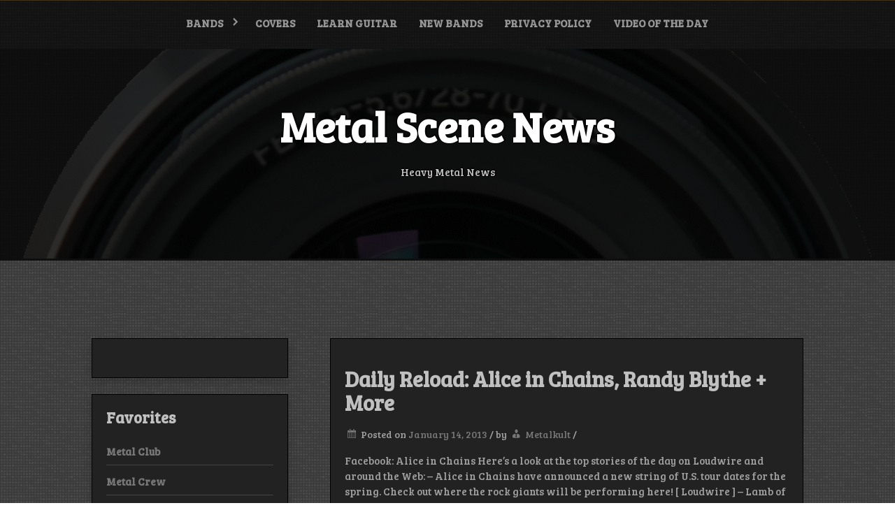

--- FILE ---
content_type: text/html; charset=UTF-8
request_url: http://metalscenenews.com/daily-reload-alice-in-chains-randy-blythe-more/
body_size: 10924
content:
<!DOCTYPE html>
<html itemscope itemtype="http://schema.org/WebPage" lang="en-US">
<head>
	<meta charset="UTF-8">
	<meta name="viewport" content="width=device-width, initial-scale=1">
	<link rel="profile" href="https://gmpg.org/xfn/11">
	<title>Daily Reload: Alice in Chains, Randy Blythe + More | Metal Scene News</title>
<meta name='robots' content='max-image-preview:large' />
	<style>img:is([sizes="auto" i], [sizes^="auto," i]) { contain-intrinsic-size: 3000px 1500px }</style>
	<link rel='dns-prefetch' href='//fonts.googleapis.com' />
<link rel="alternate" type="application/rss+xml" title="Metal Scene News &raquo; Feed" href="http://metalscenenews.com/feed/" />
<link rel="alternate" type="application/rss+xml" title="Metal Scene News &raquo; Comments Feed" href="http://metalscenenews.com/comments/feed/" />
<link rel="alternate" type="application/rss+xml" title="Metal Scene News &raquo; Daily Reload: Alice in Chains, Randy Blythe + More Comments Feed" href="http://metalscenenews.com/daily-reload-alice-in-chains-randy-blythe-more/feed/" />
<script type="text/javascript">
/* <![CDATA[ */
window._wpemojiSettings = {"baseUrl":"https:\/\/s.w.org\/images\/core\/emoji\/16.0.1\/72x72\/","ext":".png","svgUrl":"https:\/\/s.w.org\/images\/core\/emoji\/16.0.1\/svg\/","svgExt":".svg","source":{"concatemoji":"http:\/\/metalscenenews.com\/wp-includes\/js\/wp-emoji-release.min.js?ver=6.8.3"}};
/*! This file is auto-generated */
!function(s,n){var o,i,e;function c(e){try{var t={supportTests:e,timestamp:(new Date).valueOf()};sessionStorage.setItem(o,JSON.stringify(t))}catch(e){}}function p(e,t,n){e.clearRect(0,0,e.canvas.width,e.canvas.height),e.fillText(t,0,0);var t=new Uint32Array(e.getImageData(0,0,e.canvas.width,e.canvas.height).data),a=(e.clearRect(0,0,e.canvas.width,e.canvas.height),e.fillText(n,0,0),new Uint32Array(e.getImageData(0,0,e.canvas.width,e.canvas.height).data));return t.every(function(e,t){return e===a[t]})}function u(e,t){e.clearRect(0,0,e.canvas.width,e.canvas.height),e.fillText(t,0,0);for(var n=e.getImageData(16,16,1,1),a=0;a<n.data.length;a++)if(0!==n.data[a])return!1;return!0}function f(e,t,n,a){switch(t){case"flag":return n(e,"\ud83c\udff3\ufe0f\u200d\u26a7\ufe0f","\ud83c\udff3\ufe0f\u200b\u26a7\ufe0f")?!1:!n(e,"\ud83c\udde8\ud83c\uddf6","\ud83c\udde8\u200b\ud83c\uddf6")&&!n(e,"\ud83c\udff4\udb40\udc67\udb40\udc62\udb40\udc65\udb40\udc6e\udb40\udc67\udb40\udc7f","\ud83c\udff4\u200b\udb40\udc67\u200b\udb40\udc62\u200b\udb40\udc65\u200b\udb40\udc6e\u200b\udb40\udc67\u200b\udb40\udc7f");case"emoji":return!a(e,"\ud83e\udedf")}return!1}function g(e,t,n,a){var r="undefined"!=typeof WorkerGlobalScope&&self instanceof WorkerGlobalScope?new OffscreenCanvas(300,150):s.createElement("canvas"),o=r.getContext("2d",{willReadFrequently:!0}),i=(o.textBaseline="top",o.font="600 32px Arial",{});return e.forEach(function(e){i[e]=t(o,e,n,a)}),i}function t(e){var t=s.createElement("script");t.src=e,t.defer=!0,s.head.appendChild(t)}"undefined"!=typeof Promise&&(o="wpEmojiSettingsSupports",i=["flag","emoji"],n.supports={everything:!0,everythingExceptFlag:!0},e=new Promise(function(e){s.addEventListener("DOMContentLoaded",e,{once:!0})}),new Promise(function(t){var n=function(){try{var e=JSON.parse(sessionStorage.getItem(o));if("object"==typeof e&&"number"==typeof e.timestamp&&(new Date).valueOf()<e.timestamp+604800&&"object"==typeof e.supportTests)return e.supportTests}catch(e){}return null}();if(!n){if("undefined"!=typeof Worker&&"undefined"!=typeof OffscreenCanvas&&"undefined"!=typeof URL&&URL.createObjectURL&&"undefined"!=typeof Blob)try{var e="postMessage("+g.toString()+"("+[JSON.stringify(i),f.toString(),p.toString(),u.toString()].join(",")+"));",a=new Blob([e],{type:"text/javascript"}),r=new Worker(URL.createObjectURL(a),{name:"wpTestEmojiSupports"});return void(r.onmessage=function(e){c(n=e.data),r.terminate(),t(n)})}catch(e){}c(n=g(i,f,p,u))}t(n)}).then(function(e){for(var t in e)n.supports[t]=e[t],n.supports.everything=n.supports.everything&&n.supports[t],"flag"!==t&&(n.supports.everythingExceptFlag=n.supports.everythingExceptFlag&&n.supports[t]);n.supports.everythingExceptFlag=n.supports.everythingExceptFlag&&!n.supports.flag,n.DOMReady=!1,n.readyCallback=function(){n.DOMReady=!0}}).then(function(){return e}).then(function(){var e;n.supports.everything||(n.readyCallback(),(e=n.source||{}).concatemoji?t(e.concatemoji):e.wpemoji&&e.twemoji&&(t(e.twemoji),t(e.wpemoji)))}))}((window,document),window._wpemojiSettings);
/* ]]> */
</script>
<style id='wp-emoji-styles-inline-css' type='text/css'>

	img.wp-smiley, img.emoji {
		display: inline !important;
		border: none !important;
		box-shadow: none !important;
		height: 1em !important;
		width: 1em !important;
		margin: 0 0.07em !important;
		vertical-align: -0.1em !important;
		background: none !important;
		padding: 0 !important;
	}
</style>
<link rel='stylesheet' id='wp-block-library-css' href='http://metalscenenews.com/wp-includes/css/dist/block-library/style.min.css?ver=6.8.3' type='text/css' media='all' />
<style id='wp-block-library-theme-inline-css' type='text/css'>
.wp-block-audio :where(figcaption){color:#555;font-size:13px;text-align:center}.is-dark-theme .wp-block-audio :where(figcaption){color:#ffffffa6}.wp-block-audio{margin:0 0 1em}.wp-block-code{border:1px solid #ccc;border-radius:4px;font-family:Menlo,Consolas,monaco,monospace;padding:.8em 1em}.wp-block-embed :where(figcaption){color:#555;font-size:13px;text-align:center}.is-dark-theme .wp-block-embed :where(figcaption){color:#ffffffa6}.wp-block-embed{margin:0 0 1em}.blocks-gallery-caption{color:#555;font-size:13px;text-align:center}.is-dark-theme .blocks-gallery-caption{color:#ffffffa6}:root :where(.wp-block-image figcaption){color:#555;font-size:13px;text-align:center}.is-dark-theme :root :where(.wp-block-image figcaption){color:#ffffffa6}.wp-block-image{margin:0 0 1em}.wp-block-pullquote{border-bottom:4px solid;border-top:4px solid;color:currentColor;margin-bottom:1.75em}.wp-block-pullquote cite,.wp-block-pullquote footer,.wp-block-pullquote__citation{color:currentColor;font-size:.8125em;font-style:normal;text-transform:uppercase}.wp-block-quote{border-left:.25em solid;margin:0 0 1.75em;padding-left:1em}.wp-block-quote cite,.wp-block-quote footer{color:currentColor;font-size:.8125em;font-style:normal;position:relative}.wp-block-quote:where(.has-text-align-right){border-left:none;border-right:.25em solid;padding-left:0;padding-right:1em}.wp-block-quote:where(.has-text-align-center){border:none;padding-left:0}.wp-block-quote.is-large,.wp-block-quote.is-style-large,.wp-block-quote:where(.is-style-plain){border:none}.wp-block-search .wp-block-search__label{font-weight:700}.wp-block-search__button{border:1px solid #ccc;padding:.375em .625em}:where(.wp-block-group.has-background){padding:1.25em 2.375em}.wp-block-separator.has-css-opacity{opacity:.4}.wp-block-separator{border:none;border-bottom:2px solid;margin-left:auto;margin-right:auto}.wp-block-separator.has-alpha-channel-opacity{opacity:1}.wp-block-separator:not(.is-style-wide):not(.is-style-dots){width:100px}.wp-block-separator.has-background:not(.is-style-dots){border-bottom:none;height:1px}.wp-block-separator.has-background:not(.is-style-wide):not(.is-style-dots){height:2px}.wp-block-table{margin:0 0 1em}.wp-block-table td,.wp-block-table th{word-break:normal}.wp-block-table :where(figcaption){color:#555;font-size:13px;text-align:center}.is-dark-theme .wp-block-table :where(figcaption){color:#ffffffa6}.wp-block-video :where(figcaption){color:#555;font-size:13px;text-align:center}.is-dark-theme .wp-block-video :where(figcaption){color:#ffffffa6}.wp-block-video{margin:0 0 1em}:root :where(.wp-block-template-part.has-background){margin-bottom:0;margin-top:0;padding:1.25em 2.375em}
</style>
<style id='classic-theme-styles-inline-css' type='text/css'>
/*! This file is auto-generated */
.wp-block-button__link{color:#fff;background-color:#32373c;border-radius:9999px;box-shadow:none;text-decoration:none;padding:calc(.667em + 2px) calc(1.333em + 2px);font-size:1.125em}.wp-block-file__button{background:#32373c;color:#fff;text-decoration:none}
</style>
<style id='global-styles-inline-css' type='text/css'>
:root{--wp--preset--aspect-ratio--square: 1;--wp--preset--aspect-ratio--4-3: 4/3;--wp--preset--aspect-ratio--3-4: 3/4;--wp--preset--aspect-ratio--3-2: 3/2;--wp--preset--aspect-ratio--2-3: 2/3;--wp--preset--aspect-ratio--16-9: 16/9;--wp--preset--aspect-ratio--9-16: 9/16;--wp--preset--color--black: #000000;--wp--preset--color--cyan-bluish-gray: #abb8c3;--wp--preset--color--white: #ffffff;--wp--preset--color--pale-pink: #f78da7;--wp--preset--color--vivid-red: #cf2e2e;--wp--preset--color--luminous-vivid-orange: #ff6900;--wp--preset--color--luminous-vivid-amber: #fcb900;--wp--preset--color--light-green-cyan: #7bdcb5;--wp--preset--color--vivid-green-cyan: #00d084;--wp--preset--color--pale-cyan-blue: #8ed1fc;--wp--preset--color--vivid-cyan-blue: #0693e3;--wp--preset--color--vivid-purple: #9b51e0;--wp--preset--gradient--vivid-cyan-blue-to-vivid-purple: linear-gradient(135deg,rgba(6,147,227,1) 0%,rgb(155,81,224) 100%);--wp--preset--gradient--light-green-cyan-to-vivid-green-cyan: linear-gradient(135deg,rgb(122,220,180) 0%,rgb(0,208,130) 100%);--wp--preset--gradient--luminous-vivid-amber-to-luminous-vivid-orange: linear-gradient(135deg,rgba(252,185,0,1) 0%,rgba(255,105,0,1) 100%);--wp--preset--gradient--luminous-vivid-orange-to-vivid-red: linear-gradient(135deg,rgba(255,105,0,1) 0%,rgb(207,46,46) 100%);--wp--preset--gradient--very-light-gray-to-cyan-bluish-gray: linear-gradient(135deg,rgb(238,238,238) 0%,rgb(169,184,195) 100%);--wp--preset--gradient--cool-to-warm-spectrum: linear-gradient(135deg,rgb(74,234,220) 0%,rgb(151,120,209) 20%,rgb(207,42,186) 40%,rgb(238,44,130) 60%,rgb(251,105,98) 80%,rgb(254,248,76) 100%);--wp--preset--gradient--blush-light-purple: linear-gradient(135deg,rgb(255,206,236) 0%,rgb(152,150,240) 100%);--wp--preset--gradient--blush-bordeaux: linear-gradient(135deg,rgb(254,205,165) 0%,rgb(254,45,45) 50%,rgb(107,0,62) 100%);--wp--preset--gradient--luminous-dusk: linear-gradient(135deg,rgb(255,203,112) 0%,rgb(199,81,192) 50%,rgb(65,88,208) 100%);--wp--preset--gradient--pale-ocean: linear-gradient(135deg,rgb(255,245,203) 0%,rgb(182,227,212) 50%,rgb(51,167,181) 100%);--wp--preset--gradient--electric-grass: linear-gradient(135deg,rgb(202,248,128) 0%,rgb(113,206,126) 100%);--wp--preset--gradient--midnight: linear-gradient(135deg,rgb(2,3,129) 0%,rgb(40,116,252) 100%);--wp--preset--font-size--small: 13px;--wp--preset--font-size--medium: 20px;--wp--preset--font-size--large: 36px;--wp--preset--font-size--x-large: 42px;--wp--preset--spacing--20: 0.44rem;--wp--preset--spacing--30: 0.67rem;--wp--preset--spacing--40: 1rem;--wp--preset--spacing--50: 1.5rem;--wp--preset--spacing--60: 2.25rem;--wp--preset--spacing--70: 3.38rem;--wp--preset--spacing--80: 5.06rem;--wp--preset--shadow--natural: 6px 6px 9px rgba(0, 0, 0, 0.2);--wp--preset--shadow--deep: 12px 12px 50px rgba(0, 0, 0, 0.4);--wp--preset--shadow--sharp: 6px 6px 0px rgba(0, 0, 0, 0.2);--wp--preset--shadow--outlined: 6px 6px 0px -3px rgba(255, 255, 255, 1), 6px 6px rgba(0, 0, 0, 1);--wp--preset--shadow--crisp: 6px 6px 0px rgba(0, 0, 0, 1);}:where(.is-layout-flex){gap: 0.5em;}:where(.is-layout-grid){gap: 0.5em;}body .is-layout-flex{display: flex;}.is-layout-flex{flex-wrap: wrap;align-items: center;}.is-layout-flex > :is(*, div){margin: 0;}body .is-layout-grid{display: grid;}.is-layout-grid > :is(*, div){margin: 0;}:where(.wp-block-columns.is-layout-flex){gap: 2em;}:where(.wp-block-columns.is-layout-grid){gap: 2em;}:where(.wp-block-post-template.is-layout-flex){gap: 1.25em;}:where(.wp-block-post-template.is-layout-grid){gap: 1.25em;}.has-black-color{color: var(--wp--preset--color--black) !important;}.has-cyan-bluish-gray-color{color: var(--wp--preset--color--cyan-bluish-gray) !important;}.has-white-color{color: var(--wp--preset--color--white) !important;}.has-pale-pink-color{color: var(--wp--preset--color--pale-pink) !important;}.has-vivid-red-color{color: var(--wp--preset--color--vivid-red) !important;}.has-luminous-vivid-orange-color{color: var(--wp--preset--color--luminous-vivid-orange) !important;}.has-luminous-vivid-amber-color{color: var(--wp--preset--color--luminous-vivid-amber) !important;}.has-light-green-cyan-color{color: var(--wp--preset--color--light-green-cyan) !important;}.has-vivid-green-cyan-color{color: var(--wp--preset--color--vivid-green-cyan) !important;}.has-pale-cyan-blue-color{color: var(--wp--preset--color--pale-cyan-blue) !important;}.has-vivid-cyan-blue-color{color: var(--wp--preset--color--vivid-cyan-blue) !important;}.has-vivid-purple-color{color: var(--wp--preset--color--vivid-purple) !important;}.has-black-background-color{background-color: var(--wp--preset--color--black) !important;}.has-cyan-bluish-gray-background-color{background-color: var(--wp--preset--color--cyan-bluish-gray) !important;}.has-white-background-color{background-color: var(--wp--preset--color--white) !important;}.has-pale-pink-background-color{background-color: var(--wp--preset--color--pale-pink) !important;}.has-vivid-red-background-color{background-color: var(--wp--preset--color--vivid-red) !important;}.has-luminous-vivid-orange-background-color{background-color: var(--wp--preset--color--luminous-vivid-orange) !important;}.has-luminous-vivid-amber-background-color{background-color: var(--wp--preset--color--luminous-vivid-amber) !important;}.has-light-green-cyan-background-color{background-color: var(--wp--preset--color--light-green-cyan) !important;}.has-vivid-green-cyan-background-color{background-color: var(--wp--preset--color--vivid-green-cyan) !important;}.has-pale-cyan-blue-background-color{background-color: var(--wp--preset--color--pale-cyan-blue) !important;}.has-vivid-cyan-blue-background-color{background-color: var(--wp--preset--color--vivid-cyan-blue) !important;}.has-vivid-purple-background-color{background-color: var(--wp--preset--color--vivid-purple) !important;}.has-black-border-color{border-color: var(--wp--preset--color--black) !important;}.has-cyan-bluish-gray-border-color{border-color: var(--wp--preset--color--cyan-bluish-gray) !important;}.has-white-border-color{border-color: var(--wp--preset--color--white) !important;}.has-pale-pink-border-color{border-color: var(--wp--preset--color--pale-pink) !important;}.has-vivid-red-border-color{border-color: var(--wp--preset--color--vivid-red) !important;}.has-luminous-vivid-orange-border-color{border-color: var(--wp--preset--color--luminous-vivid-orange) !important;}.has-luminous-vivid-amber-border-color{border-color: var(--wp--preset--color--luminous-vivid-amber) !important;}.has-light-green-cyan-border-color{border-color: var(--wp--preset--color--light-green-cyan) !important;}.has-vivid-green-cyan-border-color{border-color: var(--wp--preset--color--vivid-green-cyan) !important;}.has-pale-cyan-blue-border-color{border-color: var(--wp--preset--color--pale-cyan-blue) !important;}.has-vivid-cyan-blue-border-color{border-color: var(--wp--preset--color--vivid-cyan-blue) !important;}.has-vivid-purple-border-color{border-color: var(--wp--preset--color--vivid-purple) !important;}.has-vivid-cyan-blue-to-vivid-purple-gradient-background{background: var(--wp--preset--gradient--vivid-cyan-blue-to-vivid-purple) !important;}.has-light-green-cyan-to-vivid-green-cyan-gradient-background{background: var(--wp--preset--gradient--light-green-cyan-to-vivid-green-cyan) !important;}.has-luminous-vivid-amber-to-luminous-vivid-orange-gradient-background{background: var(--wp--preset--gradient--luminous-vivid-amber-to-luminous-vivid-orange) !important;}.has-luminous-vivid-orange-to-vivid-red-gradient-background{background: var(--wp--preset--gradient--luminous-vivid-orange-to-vivid-red) !important;}.has-very-light-gray-to-cyan-bluish-gray-gradient-background{background: var(--wp--preset--gradient--very-light-gray-to-cyan-bluish-gray) !important;}.has-cool-to-warm-spectrum-gradient-background{background: var(--wp--preset--gradient--cool-to-warm-spectrum) !important;}.has-blush-light-purple-gradient-background{background: var(--wp--preset--gradient--blush-light-purple) !important;}.has-blush-bordeaux-gradient-background{background: var(--wp--preset--gradient--blush-bordeaux) !important;}.has-luminous-dusk-gradient-background{background: var(--wp--preset--gradient--luminous-dusk) !important;}.has-pale-ocean-gradient-background{background: var(--wp--preset--gradient--pale-ocean) !important;}.has-electric-grass-gradient-background{background: var(--wp--preset--gradient--electric-grass) !important;}.has-midnight-gradient-background{background: var(--wp--preset--gradient--midnight) !important;}.has-small-font-size{font-size: var(--wp--preset--font-size--small) !important;}.has-medium-font-size{font-size: var(--wp--preset--font-size--medium) !important;}.has-large-font-size{font-size: var(--wp--preset--font-size--large) !important;}.has-x-large-font-size{font-size: var(--wp--preset--font-size--x-large) !important;}
:where(.wp-block-post-template.is-layout-flex){gap: 1.25em;}:where(.wp-block-post-template.is-layout-grid){gap: 1.25em;}
:where(.wp-block-columns.is-layout-flex){gap: 2em;}:where(.wp-block-columns.is-layout-grid){gap: 2em;}
:root :where(.wp-block-pullquote){font-size: 1.5em;line-height: 1.6;}
</style>
<link rel='stylesheet' id='toastr-css' href='http://metalscenenews.com/wp-content/plugins/gpt-power-premium/public/css/toastr.min.css?ver=1.0.0' type='text/css' media='all' />
<link rel='stylesheet' id='gpt-power-css' href='http://metalscenenews.com/wp-content/plugins/gpt-power-premium/public/css/gpt-power-public.css?ver=1.0.0' type='text/css' media='all' />
<link rel='stylesheet' id='music-and-video-style-css-css' href='http://metalscenenews.com/wp-content/themes/music-and-video/style.css?ver=6.8.3' type='text/css' media='all' />
<style id='music-and-video-style-css-inline-css' type='text/css'>
#content,.h-center {max-width: 1777px !important;}#content,.h-center {padding: 71px !important;}
</style>
<link rel='stylesheet' id='dashicons-css' href='http://metalscenenews.com/wp-includes/css/dashicons.min.css?ver=6.8.3' type='text/css' media='all' />
<link rel='stylesheet' id='music-and-video-font-css' href='//fonts.googleapis.com/css?family=Bree+Serif%3A100%2C100i%2C200%2C200i%2C300%2C300i%2C400%2C400i%2C500%2C500i%2C600%2C600i%2C700%2C700i%2C800%2C800i%2C900%2C900i&#038;ver=6.8.3' type='text/css' media='all' />
<link rel='stylesheet' id='animate-css-css' href='http://metalscenenews.com/wp-content/themes/music-and-video/css/animate.css?ver=6.8.3' type='text/css' media='all' />
<link rel='stylesheet' id='font-awesome-css' href='http://metalscenenews.com/wp-content/themes/music-and-video/css/font-awesome.css?ver=4.7.0' type='text/css' media='all' />
<link rel='stylesheet' id='jquery-jConveyorTicker-css-css' href='http://metalscenenews.com/wp-content/themes/music-and-video/framework/conveyor-ticker/marquee.css?ver=6.8.3' type='text/css' media='all' />
<link rel='stylesheet' id='music-and-video-sidebar-css' href='http://metalscenenews.com/wp-content/themes/music-and-video/layouts/left-sidebar.css?ver=6.8.3' type='text/css' media='all' />
<script type="text/javascript" src="http://metalscenenews.com/wp-includes/js/jquery/jquery.min.js?ver=3.7.1" id="jquery-core-js"></script>
<script type="text/javascript" src="http://metalscenenews.com/wp-includes/js/jquery/jquery-migrate.min.js?ver=3.4.1" id="jquery-migrate-js"></script>
<script type="text/javascript" src="http://metalscenenews.com/wp-content/plugins/gpt-power-premium/public/js/toastr.min.js?ver=1.0.0" id="toastr-js"></script>
<script type="text/javascript" id="gpt-power-js-extra">
/* <![CDATA[ */
var gptpower_ajax_path = {"url":"http:\/\/metalscenenews.com\/wp-admin\/admin-ajax.php"};
/* ]]> */
</script>
<script type="text/javascript" src="http://metalscenenews.com/wp-content/plugins/gpt-power-premium/public/js/gpt-power-public.js?ver=1.0.0" id="gpt-power-js"></script>
<script type="text/javascript" src="http://metalscenenews.com/wp-content/themes/music-and-video/js/mobile-menu.js?ver=6.8.3" id="music-and-video-mobile-menu-js"></script>
<script type="text/javascript" src="http://metalscenenews.com/wp-content/themes/music-and-video/framework/conveyor-ticker/marquee.js?ver=6.8.3" id="jquery-jConveyorTicker-js-js"></script>
<script type="text/javascript" src="http://metalscenenews.com/wp-content/themes/music-and-video/framework/conveyor-ticker/options.js?ver=6.8.3" id="jquery-jConveyorTicker-options-js-js"></script>
<link rel="https://api.w.org/" href="http://metalscenenews.com/wp-json/" /><link rel="alternate" title="JSON" type="application/json" href="http://metalscenenews.com/wp-json/wp/v2/posts/15168" /><link rel="EditURI" type="application/rsd+xml" title="RSD" href="http://metalscenenews.com/xmlrpc.php?rsd" />
<meta name="generator" content="WordPress 6.8.3" />
<link rel='shortlink' href='http://metalscenenews.com/?p=15168' />
<link rel="alternate" title="oEmbed (JSON)" type="application/json+oembed" href="http://metalscenenews.com/wp-json/oembed/1.0/embed?url=http%3A%2F%2Fmetalscenenews.com%2Fdaily-reload-alice-in-chains-randy-blythe-more%2F" />
<link rel="alternate" title="oEmbed (XML)" type="text/xml+oembed" href="http://metalscenenews.com/wp-json/oembed/1.0/embed?url=http%3A%2F%2Fmetalscenenews.com%2Fdaily-reload-alice-in-chains-randy-blythe-more%2F&#038;format=xml" />

<!-- All in One SEO Pack - Pro Version 1.72 by Michael Torbert of Semper Fi Web Design[238,320] -->
<meta name="description" content="Facebook: Alice in Chains Here&#8217;s a look at the top stories of the day on Loudwire and around the Web: - Alice in Chains have announced a new string of U.S. tour dates for the spring. Check out where the rock giants will be performing here! - Lamb of God vocalist Randy Blythe is soon to stand trial in the Czech Republic for manslaughter. The case has been the subject of great controversy for months, and Blythe has revealed that he&#8217;s &#8220;getting mentally ready&#8221; for his court appearance. - We&#8217;ve put together the most hideous bunch of rock tattoos ever assembled in history! Check out the 25 Worst Rock Tattoos of All Time here. - Megadeth&#8217;s Dave Mustaine has started a soup kitchen and Christian ministry in Haiti that will feed thousands of meals every day. Find out more here. - Disturbed singer David Draiman confirms released date for new band Device&#8217;s self-titled debut album. - It was 35 years ago today that the Sex Pistols broke up. Read more about the legendary moment in music history here. - The Ultimate Classic Rock Bow is in Round 2, and one of the website&#8217;s battles is between Guns N&#8217; Roses and Led Zeppelin. Vote for your favorite here! - Senses Fail announce fifth studio album &#8216;Renacer&#8217; to released on March 26. - 5 Albums Recorded for Less Than a Grand - Metallica to headline Japan&#8217;s Summer Sonic Fest." />
<meta name="keywords" content="a-new-string,albums-recorded,around-the-web,chains,christian,czech,czech-republic,david-draiman,music,music-report,senses-fail-,summer,ultimate-classic,zeppelin-vote" />
<link rel="canonical" href="http://metalscenenews.com/daily-reload-alice-in-chains-randy-blythe-more/" />
<!-- /all in one seo pack Pro Version-->
<style>
    #totop {
		position: fixed;
		right: 40px;
	    z-index: 9999999;
		bottom: 20px;
		display: none;
		outline: none;
		background: #000;
		width: 49px;
		height: 48px;
		text-align: center;
		color: #FFFFFF;
		padding: 10px;
		border: 2px solid #333;
		border-radius: 10%;

		-webkit-transition: all 0.1s linear 0s;
		-moz-transition: all 0.1s linear 0s;
		-o-transition: all 0.1s linear 0s;
		transition: all 0.1s linear 0s;
		font-family: 'Tahoma', sans-serif;
		}
		#totop .dashicons {
			font-size: 24px;		
		}
		#totop:hover {
			opacity: 0.8;	
		}
		
	#totop .dashicons{
		display: block;
	}
    </style><link rel="pingback" href="http://metalscenenews.com/xmlrpc.php"><style type="text/css" id="custom-background-css">
body.custom-background { background-image: url("http://metalscenenews.com/wp-content/themes/music-and-video/images/background.jpg"); background-position: left top; background-size: auto; background-repeat: repeat; background-attachment: scroll; }
</style>
		<meta name='impact-site-verification' value='061339ee-89b6-4384-a897-0b9a70e56387'>
</head>

<body class="wp-singular post-template-default single single-post postid-15168 single-format-standard custom-background wp-embed-responsive wp-theme-music-and-video">

		
		<a class="skip-link screen-reader-text" href="#content">Skip to content</a>

		<header id="masthead" class="site-header" itemscope="itemscope" itemtype="http://schema.org/WPHeader">

	<div class="grid-top">
		<div class="header-right"itemprop="logo" itemscope itemtype="http://schema.org/Brand">
					</div>	
		<!-- Site Navigation  -->
		<button id="s-button-menu"><img src="http://metalscenenews.com/wp-content/themes/music-and-video/images/mobile.jpg"/></button>
		<nav id="site-navigation" class="main-navigation" role="navigation">
				<button class="menu-toggle" aria-controls="primary-menu" aria-expanded="false">Menu</button>
				<div id="primary-menu" class="menu"><ul>
<li class="page_item page-item-5463 page_item_has_children"><a href="http://metalscenenews.com/bands/">Bands</a>
<ul class='children'>
	<li class="page_item page-item-7"><a href="http://metalscenenews.com/bands/lamb-of-god/">Lamb of God</a></li>
	<li class="page_item page-item-11"><a href="http://metalscenenews.com/bands/metallica/">Metallica</a></li>
	<li class="page_item page-item-32"><a href="http://metalscenenews.com/bands/slipknot/">Slipknot</a></li>
</ul>
</li>
<li class="page_item page-item-2917"><a href="http://metalscenenews.com/covers/">Covers</a></li>
<li class="page_item page-item-7219"><a href="http://metalscenenews.com/learn-guitar/">Learn Guitar</a></li>
<li class="page_item page-item-33694"><a href="http://metalscenenews.com/new-bands/">New bands</a></li>
<li class="page_item page-item-108370"><a href="http://metalscenenews.com/privacy-policy/">Privacy Policy</a></li>
<li class="page_item page-item-103"><a href="http://metalscenenews.com/video-of-the-day/">Video of the Day</a></li>
</ul></div>
		</nav><!-- #site-navigation -->
	</div>
	
	<!-- Header Image  -->
	<div class="all-header">
    	<div class="s-shadow"></div>
						<div id="masthead" class="header-image" style="background-image: url( 'http://metalscenenews.com/wp-content/themes/music-and-video/images/header.png' );"></div>
		
		<div class="site-branding">
			<span class="ml15">
								<p class="site-title" itemscope itemtype="http://schema.org/Brand"><a href="http://metalscenenews.com/" rel="home"><span class="word">Metal Scene News</span></a></p>
					
					    
					<p class="site-description" itemprop="headline">
						<span class="word">Heavy Metal News</span>
					</p>

					
			</span>
			
		<!-- Header Buttons  -->			
				
					
		</div>
		<!-- .site-branding -->
		
	</div>
	
	<!-- Recent Posts Slider  -->
		 	 
</header>
<!-- Go to /inc/header-top.php -->
		
		<div id="content" class="site-content">
	<div id="primary" class="content-area">
		<main id="main" class="disable-title site-main">

		
<article id="post-15168" class="post-15168 post type-post status-publish format-standard hentry category-news tag-a-new-string tag-albums-recorded tag-around-the-web tag-chains tag-christian tag-czech tag-czech-republic tag-david-draiman tag-music tag-music-report tag-senses-fail tag-summer tag-ultimate-classic tag-zeppelin-vote">
	<header class="entry-header">
		<h1 class="entry-title">Daily Reload: Alice in Chains, Randy Blythe + More</h1>			<div class="entry-meta">
				<span class="dashicons dashicons-calendar-alt"></span> <span class="posted-on">Posted on <a href="http://metalscenenews.com/daily-reload-alice-in-chains-randy-blythe-more/" rel="bookmark"><time class="entry-date published" datetime="2013-01-14T23:35:21-06:00">January 14, 2013</time><time class="updated" datetime="2013-01-14T23:35:26-06:00">January 14, 2013</time></a> /</span><span class="byline"> by <span class="dashicons dashicons-businessman"></span> <span class="author vcard"><a class="url fn n" href="http://metalscenenews.com/author/metalkult/">Metalkult</a></span> /</span>			</div><!-- .entry-meta -->
			</header><!-- .entry-header -->
	
	<div class="entry-content">
		<p> Facebook: Alice in Chains Here&#8217;s a look at the top stories of the day on Loudwire and around the Web: &#8211; Alice in Chains have announced a new string of U.S. tour dates for the spring. Check out where the rock giants will be performing here! [ Loudwire ] &#8211; Lamb of God vocalist Randy Blythe is soon to stand trial in the Czech Republic for manslaughter. The case has been the subject of great controversy for months, and Blythe has revealed that he&#8217;s &#8220;getting mentally ready&#8221; for his court appearance. [ Loudwire ] &#8211; We&#8217;ve put together the most hideous bunch of rock tattoos ever assembled in history! Check out the 25 Worst Rock Tattoos of All Time here. [ Loudwire ] &#8211; Megadeth&#8217;s Dave Mustaine has started a soup kitchen and Christian ministry in Haiti that will feed thousands of meals every day. Find out more here. [ Loudwire ] &#8211; Disturbed singer David Draiman confirms released date for new band Device&#8217;s self-titled debut album. [ Loudwire ] &#8211; It was 35 years ago today that the Sex Pistols broke up. Read more about the legendary moment in music history here. [ Ultimate Classic Rock ] &#8211; The Ultimate Classic Rock Bow is in Round 2, and one of the website&#8217;s battles is between Guns N&#8217; Roses and Led Zeppelin. Vote for your favorite here! [ Ultimate Classic Rock ] &#8211; Senses Fail announce fifth studio album &#8216;Renacer&#8217; to released on March 26. [ Rock Music Report ] &#8211; 5 Albums Recorded for Less Than a Grand [ Diffuser.fm ] &#8211; Metallica to headline Japan&#8217;s Summer Sonic Fest. [ Ultimate Metallica ] </p>
</p>
<p><img decoding="async" src="http://metalscenenews.com/wp-content/uploads/2013/01/59dc5b0b9cains-2.jpg-150x100.jpg" /></p>
<p>View original post here:<br />
<a target="_blank" href="http://loudwire.com/daily-reload-alice-in-chains-randy-blythe-more/" title="Daily Reload: Alice in Chains, Randy Blythe + More">Daily Reload: Alice in Chains, Randy Blythe + More</a></p>
	</div><!-- .entry-content -->
	<footer class="entry-footer">
		<span class="dashicons dashicons-portfolio"></span> <span class="cat-links">Posted in <a href="http://metalscenenews.com/category/news/" rel="category tag">News</a> </span><span class="dashicons dashicons-tag"></span> <span class="tags-links">Tagged <a href="http://metalscenenews.com/tag/a-new-string/" rel="tag">a-new-string</a>, <a href="http://metalscenenews.com/tag/albums-recorded/" rel="tag">albums-recorded</a>, <a href="http://metalscenenews.com/tag/around-the-web/" rel="tag">around-the-web</a>, <a href="http://metalscenenews.com/tag/chains/" rel="tag">chains</a>, <a href="http://metalscenenews.com/tag/christian/" rel="tag">christian</a>, <a href="http://metalscenenews.com/tag/czech/" rel="tag">czech</a>, <a href="http://metalscenenews.com/tag/czech-republic/" rel="tag">czech-republic</a>, <a href="http://metalscenenews.com/tag/david-draiman/" rel="tag">david-draiman</a>, <a href="http://metalscenenews.com/tag/music/" rel="tag">Music</a>, <a href="http://metalscenenews.com/tag/music-report/" rel="tag">music-report</a>, <a href="http://metalscenenews.com/tag/senses-fail/" rel="tag">senses-fail-</a>, <a href="http://metalscenenews.com/tag/summer/" rel="tag">summer</a>, <a href="http://metalscenenews.com/tag/ultimate-classic/" rel="tag">ultimate-classic</a>, <a href="http://metalscenenews.com/tag/zeppelin-vote/" rel="tag">zeppelin-vote</a></span>	</footer><!-- .entry-footer -->
</article><!-- #post-15168 -->
				<div class="postnav">
				
					<div class="nav-previous">
					    <span class="dashicons dashicons-arrow-left-alt2"></span>
						<a href="http://metalscenenews.com/zakk-wylde-celebrates-birthday-with-launch-of-new-online-merchandise-store-2/" rel="prev"> Previous</a>					</div>
					<div class="nav-next">
						<a href="http://metalscenenews.com/volbeat-prep-new-album-produced-by-former-anthrax-guitarist-rob-caggiano/" rel="next">Next </a>						
						<span class="dashicons dashicons-arrow-right-alt2"></span>
					</div>
					
				</div>	
			
<div id="comments" class="comments-area">

		<div id="respond" class="comment-respond">
		<h3 id="reply-title" class="comment-reply-title">Leave a Reply <small><a rel="nofollow" id="cancel-comment-reply-link" href="/daily-reload-alice-in-chains-randy-blythe-more/#respond" style="display:none;">Cancel reply</a></small></h3><p class="must-log-in">You must be <a href="http://metalscenenews.com/wp-login.php?redirect_to=http%3A%2F%2Fmetalscenenews.com%2Fdaily-reload-alice-in-chains-randy-blythe-more%2F">logged in</a> to post a comment.</p>	</div><!-- #respond -->
	<p class="akismet_comment_form_privacy_notice">This site uses Akismet to reduce spam. <a href="https://akismet.com/privacy/" target="_blank" rel="nofollow noopener">Learn how your comment data is processed.</a></p>
</div><!-- #comments -->

		</main><!-- #main -->
	</div><!-- #primary -->


<aside id="secondary" class="widget-area">
	<section id="text-11" class="widget widget_text">			<div class="textwidget"><p><script type="text/javascript">
  (function (v,i){
      var source = 'https://s.vi-serve.com/source.js',
          config = {
              ChannelID: '59b6636728a0617635343126',
              AdUnitType: '2',
              PublisherID: '766643093710369',
              PlacementID: 'pltT5iem54Yzbhr3oTa',
              DivID: '',
              IAB_Category: 'IAB1-6',
              Keywords: 'concert tickets, music, posters,',
              Language: 'en-us',
              BG_Color: '#000000',
              Text_Color: '#ffffff',
              Font: '',
              FontSize: '',
              vioptional1: '',
              vioptional2: '',
              vioptional3: '',
          },
          o=i.frameElement && config.DivID && !v.getElementById(config.DivID) && i.parent.document.getElementById(config.DivID),
          w=o?i.parent:i,
          b=o?i.parent.document.body:v.body||v.documentElement.appendChild(v.createElement('body')),scr=v.createElement('script');
      scr.src=source,
      scr.async=!0,scr.onload=function(){w.vi.run(config,void 0===v.currentScript?v.scripts[v.scripts.length-1]:v.currentScript,source)},b.appendChild(scr);
  })(document,window)
</script></p>
</div>
		</section><section id="linkcat-2" class="widget widget_links"><h2 class="widget-title">Favorites</h2>
	<ul class='xoxo blogroll'>
<li><a href="http://www.mymetalclub.com/" target="_blank">Metal Club</a></li>
<li><a href="http://www.themetalcrew.com/" target="_blank">Metal Crew</a></li>
<li><a href="http://mos.futurenet.com/resources/metalhammer/metalhammerpodcast144.mp3" target="_blank">Metal Hammer Podcast</a></li>
<li><a href="http://www.metalinjection.net/" target="_blank">Metal Injection</a></li>
<li><a href="http://www.metalinsider.net/" target="_blank">Metal Insider</a></li>
<li><a href="http://www.metalunderground.com/" target="_blank">Metal Underground</a></li>

	</ul>
</section>

		<section id="recent-posts-3" class="widget widget_recent_entries">
		<h2 class="widget-title">Recent Posts</h2>
		<ul>
											<li>
					<a href="http://metalscenenews.com/heavy-metal-in-2025-the-biggest-trends-shaping-the-scene/">Heavy Metal in 2025: The Biggest Trends Shaping the Scene</a>
									</li>
											<li>
					<a href="http://metalscenenews.com/what-is-metallica-up-to-these-days/">What is Metallica Up To These Days</a>
									</li>
											<li>
					<a href="http://metalscenenews.com/what-is-death-metal/">What is death metal?</a>
									</li>
											<li>
					<a href="http://metalscenenews.com/lamb-of-gods-new-album-omens/">LAMB OF GOD&#8217;s New Album Omens</a>
									</li>
											<li>
					<a href="http://metalscenenews.com/lamb-of-gods-nevermore/">Lamb of God&#8217;s Nevermore</a>
									</li>
					</ul>

		</section><section id="archives-3" class="widget widget_archive"><h2 class="widget-title">Archives</h2>
			<ul>
					<li><a href='http://metalscenenews.com/2025/06/'>June 2025</a></li>
	<li><a href='http://metalscenenews.com/2023/02/'>February 2023</a></li>
	<li><a href='http://metalscenenews.com/2022/06/'>June 2022</a></li>
	<li><a href='http://metalscenenews.com/2019/08/'>August 2019</a></li>
	<li><a href='http://metalscenenews.com/2019/01/'>January 2019</a></li>
	<li><a href='http://metalscenenews.com/2018/06/'>June 2018</a></li>
	<li><a href='http://metalscenenews.com/2016/04/'>April 2016</a></li>
	<li><a href='http://metalscenenews.com/2016/02/'>February 2016</a></li>
	<li><a href='http://metalscenenews.com/2016/01/'>January 2016</a></li>
	<li><a href='http://metalscenenews.com/2015/10/'>October 2015</a></li>
	<li><a href='http://metalscenenews.com/2015/09/'>September 2015</a></li>
	<li><a href='http://metalscenenews.com/2015/07/'>July 2015</a></li>
	<li><a href='http://metalscenenews.com/2015/06/'>June 2015</a></li>
	<li><a href='http://metalscenenews.com/2015/03/'>March 2015</a></li>
	<li><a href='http://metalscenenews.com/2014/12/'>December 2014</a></li>
	<li><a href='http://metalscenenews.com/2014/03/'>March 2014</a></li>
	<li><a href='http://metalscenenews.com/2014/01/'>January 2014</a></li>
	<li><a href='http://metalscenenews.com/2013/10/'>October 2013</a></li>
	<li><a href='http://metalscenenews.com/2013/09/'>September 2013</a></li>
	<li><a href='http://metalscenenews.com/2013/08/'>August 2013</a></li>
	<li><a href='http://metalscenenews.com/2013/05/'>May 2013</a></li>
	<li><a href='http://metalscenenews.com/2013/03/'>March 2013</a></li>
	<li><a href='http://metalscenenews.com/2013/02/'>February 2013</a></li>
	<li><a href='http://metalscenenews.com/2013/01/'>January 2013</a></li>
	<li><a href='http://metalscenenews.com/2012/12/'>December 2012</a></li>
	<li><a href='http://metalscenenews.com/2012/11/'>November 2012</a></li>
	<li><a href='http://metalscenenews.com/2012/10/'>October 2012</a></li>
	<li><a href='http://metalscenenews.com/2012/09/'>September 2012</a></li>
	<li><a href='http://metalscenenews.com/2012/08/'>August 2012</a></li>
	<li><a href='http://metalscenenews.com/2012/07/'>July 2012</a></li>
	<li><a href='http://metalscenenews.com/2012/06/'>June 2012</a></li>
	<li><a href='http://metalscenenews.com/2012/05/'>May 2012</a></li>
	<li><a href='http://metalscenenews.com/2012/03/'>March 2012</a></li>
	<li><a href='http://metalscenenews.com/2012/01/'>January 2012</a></li>
	<li><a href='http://metalscenenews.com/2011/12/'>December 2011</a></li>
	<li><a href='http://metalscenenews.com/2011/09/'>September 2011</a></li>
	<li><a href='http://metalscenenews.com/2011/08/'>August 2011</a></li>
	<li><a href='http://metalscenenews.com/2011/06/'>June 2011</a></li>
	<li><a href='http://metalscenenews.com/2011/04/'>April 2011</a></li>
	<li><a href='http://metalscenenews.com/2001/12/'>December 2001</a></li>
			</ul>

			</section><section id="categories-3" class="widget widget_categories"><h2 class="widget-title">Categories</h2>
			<ul>
					<li class="cat-item cat-item-6"><a href="http://metalscenenews.com/category/anthrax/">Anthrax</a>
</li>
	<li class="cat-item cat-item-64"><a href="http://metalscenenews.com/category/disturbed/">Disturbed</a>
</li>
	<li class="cat-item cat-item-20"><a href="http://metalscenenews.com/category/five-finger-death-punch/">Five Finger Death Punch</a>
</li>
	<li class="cat-item cat-item-4"><a href="http://metalscenenews.com/category/lamb-of-god/">Lamb of God</a>
</li>
	<li class="cat-item cat-item-15"><a href="http://metalscenenews.com/category/mastadon/">Mastadon</a>
</li>
	<li class="cat-item cat-item-65"><a href="http://metalscenenews.com/category/megadeth/">Megadeth</a>
</li>
	<li class="cat-item cat-item-3"><a href="http://metalscenenews.com/category/metallica/">Metallica</a>
</li>
	<li class="cat-item cat-item-1"><a href="http://metalscenenews.com/category/news/">News</a>
</li>
	<li class="cat-item cat-item-69852"><a href="http://metalscenenews.com/category/reviews/">Reviews</a>
</li>
	<li class="cat-item cat-item-27"><a href="http://metalscenenews.com/category/slipknot/">Slipknot</a>
</li>
	<li class="cat-item cat-item-69841"><a href="http://metalscenenews.com/category/tours/">Tours</a>
</li>
	<li class="cat-item cat-item-68360"><a href="http://metalscenenews.com/category/trivium/">Trivium</a>
</li>
	<li class="cat-item cat-item-23"><a href="http://metalscenenews.com/category/vampires-everywhere/">Vampires Everywhere</a>
</li>
	<li class="cat-item cat-item-12"><a href="http://metalscenenews.com/category/video/">Video</a>
</li>
			</ul>

			</section><section id="block-3" class="widget widget_block"><script>  window.amznpubstudioTag = "ssjdesigns-20";  </script></section><section id="block-4" class="widget widget_block"><script async="true" type="text/javascript" src="http://ps-us.amazon-adsystem.com/domains/ssjdesigns-20_022a670c-5d2b-42f9-b7b9-9a19f04e78da.js" charset="UTF-8"></script></section><section id="block-5" class="widget widget_block"><script async src="https://pagead2.googlesyndication.com/pagead/js/adsbygoogle.js?client=ca-pub-2964832789181570"
     crossorigin="anonymous"></script></section></aside><!-- #secondary -->
	</div><!-- #content -->
	<footer id="colophon" class="site-footer" itemscope="itemscope" itemtype="http://schema.org/WPFooter">
			<div class="footer-center">

				
				
				
				
			</div>		
		<div class="site-info">
					<a class="powered" href="https://wordpress.org/">
				Powered by WordPress			</a>
			<p>
				All rights reserved  &copy; Metal Scene News			
				<a title="Seos Theme - Music and Video" href="https://seosthemes.com/" target="_blank"> Music and Video Theme by Seos Themes</a>
			</p>
				</div><!-- .site-info -->
	</footer><!-- #colophon -->
	<a id="totop" href="#"><span class="dashicons dashicons-arrow-up-alt2"></span></a>
<script type="speculationrules">
{"prefetch":[{"source":"document","where":{"and":[{"href_matches":"\/*"},{"not":{"href_matches":["\/wp-*.php","\/wp-admin\/*","\/wp-content\/uploads\/*","\/wp-content\/*","\/wp-content\/plugins\/*","\/wp-content\/themes\/music-and-video\/*","\/*\\?(.+)"]}},{"not":{"selector_matches":"a[rel~=\"nofollow\"]"}},{"not":{"selector_matches":".no-prefetch, .no-prefetch a"}}]},"eagerness":"conservative"}]}
</script>
<script type="text/javascript" src="http://metalscenenews.com/wp-includes/js/jquery/ui/core.min.js?ver=1.13.3" id="jquery-ui-core-js"></script>
<script type="text/javascript" src="http://metalscenenews.com/wp-includes/js/jquery/ui/accordion.min.js?ver=1.13.3" id="jquery-ui-accordion-js"></script>
<script type="text/javascript" src="http://metalscenenews.com/wp-includes/js/jquery/ui/tabs.min.js?ver=1.13.3" id="jquery-ui-tabs-js"></script>
<script type="text/javascript" src="http://metalscenenews.com/wp-content/themes/music-and-video/js/navigation.js?ver=6.8.3" id="music-and-video-navigation-js"></script>
<script type="text/javascript" src="http://metalscenenews.com/wp-content/themes/music-and-video/js/viewportchecker.js?ver=6.8.3" id="viewportchecker-js"></script>
<script type="text/javascript" src="http://metalscenenews.com/wp-content/themes/music-and-video/js/to-top.js?ver=6.8.3" id="music-and-video-top-js"></script>
<script type="text/javascript" src="http://metalscenenews.com/wp-content/themes/music-and-video/js/skip-link-focus-fix.js?ver=6.8.3" id="music-and-video-skip-link-focus-fix-js"></script>
<script type="text/javascript" src="http://metalscenenews.com/wp-includes/js/comment-reply.min.js?ver=6.8.3" id="comment-reply-js" async="async" data-wp-strategy="async"></script>

</body>
</html>


--- FILE ---
content_type: text/html; charset=utf-8
request_url: https://www.google.com/recaptcha/api2/aframe
body_size: 259
content:
<!DOCTYPE HTML><html><head><meta http-equiv="content-type" content="text/html; charset=UTF-8"></head><body><script nonce="jrki__Q4yCbzujZy5aPD0Q">/** Anti-fraud and anti-abuse applications only. See google.com/recaptcha */ try{var clients={'sodar':'https://pagead2.googlesyndication.com/pagead/sodar?'};window.addEventListener("message",function(a){try{if(a.source===window.parent){var b=JSON.parse(a.data);var c=clients[b['id']];if(c){var d=document.createElement('img');d.src=c+b['params']+'&rc='+(localStorage.getItem("rc::a")?sessionStorage.getItem("rc::b"):"");window.document.body.appendChild(d);sessionStorage.setItem("rc::e",parseInt(sessionStorage.getItem("rc::e")||0)+1);localStorage.setItem("rc::h",'1769040310228');}}}catch(b){}});window.parent.postMessage("_grecaptcha_ready", "*");}catch(b){}</script></body></html>

--- FILE ---
content_type: text/css
request_url: http://metalscenenews.com/wp-content/themes/music-and-video/style.css?ver=6.8.3
body_size: 10696
content:
/*
Theme Name: Music and Video
Author: seosbg
Description: Music and Video is 2020 cleanmulti-purpose HTML5 Music and Video theme. Performance is important to us and Music and Video is easy to customize template, very fast and SEO friendly. Gutenberg Compatible, WooCommerce Compatible, Full Responsive, Recent Post Slider, Content Options, Header Options, Social Media Icons, Back To Top Button, Microdata, Custom Colors. The theme is excellent for a Music and Video, business and photography.
Version: 1.3.0
Author URI: https://seosthemes.com/
Theme URI: https://seosthemes.com/music-and-video-wordpress-theme/
License: GNU General Public License v2 or later
License URI: https://www.gnu.org/licenses/gpl-2.0.html
Tested up to: 6.0
Requires PHP: 5.7
Text Domain: music-and-video
Tags: one-column, two-columns, left-sidebar, right-sidebar, rtl-language-support, translation-ready, footer-widgets, microformats, theme-options, flexible-header, custom-header, custom-logo, full-width-template, sticky-post, custom-background, custom-menu, custom-colors, featured-image-header, threaded-comments, blog, news, e-commerce

This theme, like WordPress, is licensed under the GPL.
Use it to make something cool, have fun, and share what you've learned with others.

Music and Video is based on Underscores https://underscores.me/, (C) 2012-2017 Automattic, Inc.
Underscores is distributed under the terms of the GNU GPL v2 or later.

Normalizing styles have been helped along thanks to the fine work of
Nicolas Gallagher and Jonathan Neal https://necolas.github.io/normalize.css/
*/
/*--------------------------------------------------------------
>>> TABLE OF CONTENTS:
----------------------------------------------------------------
# Normalize
# Forms
# Search Button
# Navigation
	## Links
	## Menus
	## Pagination
# Accessibility
# Alignments
# Clearings
# Widgets
# Content
	## Posts and pages
	## Comments
# Infinite scroll
# Media
	## Captions
	## Galleries
--------------------------------------------------------------*/
/*--------------------------------------------------------------
# Normalize
--------------------------------------------------------------*/
html {
	line-height: 1.15; /* 1 */
	-webkit-text-size-adjust: 100%; /* 2 */
}

body {
	margin: 0;
	color: #A0A0A0;
	font-size: 15px;
	font-family: 'Bree Serif', sans-serif;
	background: #f1f1f1;
}

* {
   -webkit-box-sizing: border-box;
   -moz-box-sizing: border-box;
   -ms-box-sizing: border-box;
    box-sizing: border-box;
}

h1 {
	font-size: 2em;
	margin: 0.67em 0;
	font-weight: bold;
}

hr {
	box-sizing: content-box; /* 1 */
	height: 0; /* 1 */
	overflow: visible; /* 2 */
}

pre {
	font-family: monospace, monospace; /* 1 */
	font-size: 1em; /* 2 */
}

a {
	background-color: transparent;
	text-decoration: none;	
}

abbr[title] {
	border-bottom: none; /* 1 */
	text-decoration: underline; /* 2 */
	text-decoration: underline dotted; /* 2 */
}

b,
strong {
	font-weight: bolder;
}

code,
kbd,
samp {
	font-family: monospace, monospace; /* 1 */
	font-size: 1em; /* 2 */
}

small {
	font-size: 80%;
}

sub,
sup {
	font-size: 75%;
	line-height: 0;
	position: relative;
	vertical-align: baseline;
}

sub {
	bottom: -0.25em;
}

sup {
	top: -0.5em;
}

img {
	border-style: none;
}

/* Forms
	 ========================================================================== */

/**
 * 1. Change the font styles in all browsers.
 * 2. Remove the margin in Firefox and Safari.
 */

button,
input,
optgroup,
select,
textarea {
	font-family: inherit; /* 1 */
	font-size: 100%; /* 1 */
	line-height: 1.15; /* 1 */
	margin: 0; /* 2 */
	background: #A0A0A0;
	border: #333;
	color: #C0C0C0;
}

/**
 * Show the overflow in IE.
 * 1. Show the overflow in Edge.
 */

button,
input { /* 1 */
	overflow: visible;
}

/**
 * Remove the inheritance of text transform in Edge, Firefox, and IE.
 * 1. Remove the inheritance of text transform in Firefox.
 */

button,
select { /* 1 */
	text-transform: none;
}

/**
 * Correct the inability to style clickable types in iOS and Safari.
 */

button,
[type="button"],
[type="reset"],
[type="submit"] {
	-webkit-appearance: button;
}

/**
 * Remove the inner border and padding in Firefox.
 */

button::-moz-focus-inner,
[type="button"]::-moz-focus-inner,
[type="reset"]::-moz-focus-inner,
[type="submit"]::-moz-focus-inner {
	border-style: none;
	padding: 0;
}

/**
 * Restore the focus styles unset by the previous rule.
 */

button:-moz-focusring,
[type="button"]:-moz-focusring,
[type="reset"]:-moz-focusring,
[type="submit"]:-moz-focusring {
	outline: 1px dotted ButtonText;
}

/**
 * Correct the padding in Firefox.
 */

fieldset {
	padding: 0.35em 0.75em 0.625em;
}

/**
 * 1. Correct the text wrapping in Edge and IE.
 * 2. Correct the color inheritance from `fieldset` elements in IE.
 * 3. Remove the padding so developers are not caught out when they zero out
 *		`fieldset` elements in all browsers.
 */

legend {
	box-sizing: border-box; /* 1 */
	color: inherit; /* 2 */
	display: table; /* 1 */
	max-width: 100%; /* 1 */
	padding: 0; /* 3 */
	white-space: normal; /* 1 */
}

/**
 * Add the correct vertical alignment in Chrome, Firefox, and Opera.
 */

progress {
	vertical-align: baseline;
}

/**
 * Remove the default vertical scrollbar in IE 10+.
 */

textarea {
	overflow: auto;
}

/**
 * 1. Add the correct box sizing in IE 10.
 * 2. Remove the padding in IE 10.
 */

[type="checkbox"],
[type="radio"] {
	box-sizing: border-box; /* 1 */
	padding: 0; /* 2 */
}

/**
 * Correct the cursor style of increment and decrement buttons in Chrome.
 */

[type="number"]::-webkit-inner-spin-button,
[type="number"]::-webkit-outer-spin-button {
	height: auto;
}

/**
 * 1. Correct the odd appearance in Chrome and Safari.
 * 2. Correct the outline style in Safari.
 */

[type="search"] {
	-webkit-appearance: textfield; /* 1 */
	outline-offset: -2px; /* 2 */
}

/**
 * Remove the inner padding in Chrome and Safari on macOS.
 */

[type="search"]::-webkit-search-decoration {
	-webkit-appearance: none;
}

/**
 * 1. Correct the inability to style clickable types in iOS and Safari.
 * 2. Change font properties to `inherit` in Safari.
 */

::-webkit-file-upload-button {
	-webkit-appearance: button; /* 1 */
	font: inherit; /* 2 */
}

/* Interactive
	 ========================================================================== */

/*
 * Add the correct display in Edge, IE 10+, and Firefox.
 */

details {
	display: block;
}

/*
 * Add the correct display in all browsers.
 */

summary {
	display: list-item;
}

/* Misc
	 ========================================================================== */

/**
 * Add the correct display in IE 10+.
 */

template {
	display: none;
}

/**
 * Add the correct display in IE 10.
 */

[hidden] {
	display: none;
}

/*--------------------------------------------------------------
# Typography
--------------------------------------------------------------*/
h1, h2, h3, h4, h5, h6 {
	clear: both;
    font-family: 'Bree Serif', sans-serif;
	color: #C0C0C0;
	font-weight: 900;
}

p {
	margin-bottom: 10px;
}

dfn, cite, em, i {
	font-style: italic;
}

blockquote {
	margin: 0 1.5em;
}

address {
	margin: 0 0 1.5em;
}

pre {
	background: #eee;
	font-family: "Courier 10 Pitch", Courier, monospace;
	font-size: 15px;
	font-size: 0.9375rem;
	line-height: 1.6;
	margin-bottom: 1.6em;
	max-width: 100%;
	overflow: auto;
	padding: 1.6em;
}

code, kbd, tt, var {
	font-family: Monaco, Consolas, "Andale Mono", "DejaVu Sans Mono", monospace;
	font-size: 15px;
	font-size: 0.9375rem;
}

abbr, acronym {
	border-bottom: 1px dotted #666;
	cursor: help;
}

mark, ins {
	text-decoration: none;
}

big {
	font-size: 125%;
}

/*--------------------------------------------------------------
# Elements
--------------------------------------------------------------*/
html {
	box-sizing: border-box;
}

main {
	margin: 0 auto;
    text-align: center;	
}

*,
*:before,
*:after {
	box-sizing: inherit;
}

body {
	background: #fff;
}

hr {
	background-color: #ccc;
	border: 0;
	height: 1px;
	margin-bottom: 1.5em;
}

ul {
	list-style: disc;
}

ol {
	list-style: decimal;
}


dt {
	font-weight: bold;
}

dd {
	margin: 0 1.5em 1.5em;
}

img {
	height: auto;
	/* Make sure images are scaled correctly. */
	max-width: 100%;
	/* Adhere to container width. */
}

figure {
	margin: 1em 0;
	/* Extra wide images within figure tags don't overflow the content area. */
}

table {
	margin: 0 0 1.5em;
	width: 100%;
}

/*--------------------------------------------------------------
# Forms
--------------------------------------------------------------*/
button,
input[type="button"],
input[type="reset"],
input[type="submit"] {
	border: none;
    background: #FF006E;
	color: #FFF;
	text-transform: uppercase;	
	font-size: 13px;
	font-size: 0.75rem;
	padding: 12px;
	outline: 0 ;	
 	box-shadow: none;
    bottom: 1px;
    position: relative;	
}

button:focus,
input[type="button"]:focus,
input[type="reset"]:focus,
input[type="submit"]:focus,
button:hover,
input[type="button"]:hover,
input[type="reset"]:hover,
input[type="submit"]:hover {
   opacity: 0.7;
   cursor:pointer;
}

input[type="text"],
input[type="email"],
input[type="url"],
input[type="password"],
input[type="search"],
input[type="number"],
input[type="tel"],
input[type="range"],
input[type="date"],
input[type="month"],
input[type="week"],
input[type="time"],
input[type="datetime"],
input[type="datetime-local"],
input[type="color"],
textarea {
	color: #777;
	border: 1px solid #222;
	padding: 10px;
}

input[type="text"]:focus,
input[type="email"]:focus,
input[type="url"]:focus,
input[type="password"]:focus,
input[type="search"]:focus,
input[type="number"]:focus,
input[type="tel"]:focus,
input[type="range"]:focus,
input[type="date"]:focus,
input[type="month"]:focus,
input[type="week"]:focus,
input[type="time"]:focus,
input[type="datetime"]:focus,
input[type="datetime-local"]:focus,
input[type="color"]:focus,
textarea:focus {
	color: #111;
	outline: 0 ;	
	box-shadow: none;
	border: 1px solid #C0C0C0;	
}

select {
	border: 1px solid #333;
}

textarea {
	width: 100%;
}

/*--------------------------------------------------------------
# Search Button
--------------------------------------------------------------*/

.search-top {
	position: relative;
	display: inline-block;
	padding-right: 20px;
	padding-left: 10px;
    font-weight: bold;
    text-align: left;
	border-right: 1px solid #777;
}

.search-top .button-search {
	position: absolute;
	padding: 3px;
}

body.search-active {
    overflow: hidden;
}

body.search-active .search-input {
    position: fixed;
	z-index: 99;
	left: 0;
    opacity: 1;
    transform: none;
    pointer-events: all;
	width: 100%;  
	padding: 130px 0 130px 0;
	background: rgba(0,0,0,0.7);
	text-align:center;

}

body.search-active .icon-close {
	opacity: 1;
}

body.search-active .control {
	cursor: default;
}

body.search-active .control .btn-material {
	transform: scale(70);
}

body.search-active .control .icon-material-search {
	opacity: 0;
}

/* Close Icon */
.icon-close {
    position: relative;
    top: 10px;
    right: 80px;
    color: #101010;
	height: 100%;
    cursor: pointer;
    font-size: 70px !important;
    opacity: 0;
    transition: all 0.3s ease-in-out;
}

.dashicons-no {
	display: inline-block;
}

.icon-close:hover {
    transform: rotate(0);
}

/* Search Input */
.search-input {
    position: absolute;
    top: 50%;
	padding:10px;
    left: 50px;
    margin-top: -40px;
    pointer-events: none;
    opacity: 0;
    transform: translate(40px, 0);
	transition: all 0.3s ease-in-out;
}
.search-input input {
	color: #101010;
	border: 0;
	background: #eee;
	-webkit-appearance: none;
	box-sizing: border-box;
	outline: 0;
	font-size: 54px;
	font-weight: 200;
}
.search-input ::-webkit-input-placeholder {
	color: #EEE;
}

.search-input :-moz-placeholder {
	color: #EEE;
	opacity: 1;
}

.search-input ::-moz-placeholder {
	color: #EEE;
	opacity: 1;
}
.search-input :-ms-input-placeholder {
	color: #EEE;
}

/* Container */
.container {
    position: relative;
}

.container.container-dark {
	background: #22313F;
	color: #FFF;
}

/* Control btn */
.control {
	cursor: pointer;
    line-height: 25px;	
}
.control .btn-material {
	position: absolute;
	top: -6px;
	width: 40px;
	height: 40px;
	border-radius: 100%;
	box-sizing: border-box;
	background: #101010;
	outline: 0;
	transform-origin: 25%;
	transition: all 0.7s cubic-bezier(0.4, 0, 0.2, 1);
}

.control .btn-material:hover {
	box-shadow: 0 10px 20px rgba(0, 0, 0, 0.19), 0 6px 6px rgba(0, 0, 0, 0.23);
}

.control .icon-material-search {
	color: rgba(255,255,255,0.75);
	font-size: 20px;
	transition: opacity 0.3s ease-in-out;
}

.control .icon-material-search:hover {
	color: #fff;
}

.breadcrumb {
	width: 100%;
	position:relative;
	bottom: 4px;
	background: #fff;
	padding: 10px;
	text-align: center;
}

.breadcrumb ul {
	list-style: none;
	padding: 0;
}

.breadcrumb  li {
	display: inline-block;
	line-height: 22px;
}
/*--------------------------------------------------------------
# Navigation
--------------------------------------------------------------*/

.nav-links {
	display: block;
	clear: both;
	margin-bottom: 20px;
	margin-top: 20px;
}

.postnav {
	margin-top: 20px;
	margin-bottom: 20px;
	display: inline-block;
    width: 100%	
}

.postnav .dashicons {
	bottom: 1px;
    position: relative;
	display: inline;
	font-size: 16px;
	vertical-align: middle;
	color: #666;
}

.postnav .dashicons-arrow-left-alt2 {
	left: 5px;
}

.postnav .dashicons-arrow-right-alt2{
	right: 5px;
}

.meta-nav .fa {
	color: #666;	
}

.postnav a {
	color: #666;
    font-size: 16px;
	font-family: 'Bree Serif', sans-serif;
	font-weight: 900;
}

.postnav a:hover  {
	color: #dd1010103
}

.postpagination {
	margin-top: 10px;
	width: 100%;
	font-family: 'Coda Caption', serif;
}

.pagination a {
	font-size: 14px;
}

.nextpage {
	padding: 10px 0 10px 0;
	text-align: center;
}

.prevpost {
	float: left;
}

.nextpost {
	float: right;
}

.edit-link {
	padding: 5px;
}


.page-links {
	clear: both;
	margin: 0 0 1.5em;
}

.postnav .nav-previous {
	float: left;
    padding: 5px;
    color: #101010;	
}

.postnav .nav-next {
	float: right;
    padding: 5px;
    color: #101010;	
}

.attachment img {
	float: left;
	width: auto;
	margin: 0 10px 5px 0;
}

/*--------------------------------------------------------------
# Header
--------------------------------------------------------------*/

.h-button-1, .h-button-2 {
	background-color: rgba(0,0,0,0.5);
	position: relative;
	color: #fff;
    border-radius: 2px;
    text-transform: uppercase;
    transition: all .2s;
	padding: 17px 40px;
    line-height: 21px;
    font-size: 18px;
	display: inline-block;
    zoom: 1;
    border: 1px solid #666;
    text-align: center;
    text-transform: uppercase;
    text-decoration: none;
    font-weight: 700;
    cursor: pointer;
    box-sizing: border-box;
    transition: all .2s;
}

.h-button-1:hover, .h-button-2:hover {
	background-color: rgba(0,0,0,0.7);	
	color: #eee;
	border-color: #eee;
}

.before-header {
	position: relative;
	width: 100%;
	padding: 10px 0;
	border-bottom: 1px solid #000000;
	background: #101010;
	overflow: hidden;
}

.before-header .bh-woo-cart {
	display: inline-block;
	text-align: left;
	max-width: 100%;
	padding-right: 10px;
	border-right: 1px solid #fff;
}

.before-header .left-top {
	position: relative;
	display: inline-block;
	left: 120px;
	text-align: left;
}

.before-header .h-email,
.before-header .h-phone,
.before-header .h-address {
	position: relative;
	display: inline-block;
	padding-right: 10px;
	margin-left: 5px;
	color: rgba(255,255,255,0.75);
	height: 20px;
    line-height: 20px;	
	font-size: 13px;
	border-right: 1px solid #777; 	
}


.before-header .dashicons-email-alt,
.before-header .dashicons-location,
.before-header .dashicons-phone {
	margin-right: 10px;
	color: rgba(255,255,255,0.75);
	font-size: 20px;
}

.before-header .dashicons-email-alt:hover,
.before-header .dashicons-location:hover,
.before-header .dashicons-phone:hover {
	color: #fff;
}

.before-header .dashicons-admin-users {
	line-height: 20px;
	color: rgba(255,255,255,0.75);	
}

.before-header .right-top {
    position: absolute;
    z-index: 9;
    top: 6px;
    right: 130px;
    display: inline-block;
    padding: 5px;
	min-width: 140px;
	line-height: 20px;
    font-size: 13px;
    border-radius: 4px;
    -webkit-transition: all 0.4s linear 0s;
    -moz-transition: all 0.4s linear 0s;
    -o-transition: all 0.4s linear 0s;
    transition: all 0.4s linear 0s;
	text-align: center;	
    text-decoration: none;
}
.before-header .right-top  a {
	color: rgba(255,255,255,0.75);		
}

.before-header  span,
.before-header .cart-customlocation {
	color: #fff;	
}
.simple-marquee-container {
	width: 100%;
    background-image: url(images/video.jpg);
    background-repeat: repeat;

    vertical-align: top;
	float: none;
	display: inline-block;
	overflow: hidden;
	box-sizing: border-box;
	height: 165px;
	position: relative;
	cursor: pointer;
    z-index: 7;	
}

audio {
	padding: 0;
}

.site-header {
    background: #fff;
	border-top: 1px solid #44341B;	
		background-image: url(images/background-header.jpg);
}

.grid-top {
	max-width: 1200px;
	margin: 0 auto;
    text-align: center;	
    line-height: 18px;
    background-color: #fff;	
	background-image: url(images/background-header.jpg);
	z-index: 7;
}

.header-image {
    position: relative;
    z-index: 1;
    display: inline-block;
	width: 100%;
    height: 300px;
    background-position: center center;
    background-repeat: no-repeat;
    background-size: cover;
}

.header-right {
    padding-top: 10px;
    padding-left: 120px;
    position: absolute;
	right: 40px;
	max-width: 20%;
	vertical-align: super;	
}

.header-right  img {
	max-height:50px;
}

.site-branding {
    position: absolute;
    z-index: 9;
    left: 0;
	right: 0;	
    top: 25%;
    display: inline-block;
	margin: 0 auto;
	width: 100%;
    color: #C0C0C0;
	text-align: center;
}

.site-branding .site-title a, .site-title {
	margin: 0 0 20px 0;
	color: #fff;
	font-size: 60px;
	line-height: inherit;
	font-weight: 900;
	font-family: 'Bree Serif', sans-serif;	
    text-shadow: -1px 0 black, 0 1px black, 2px 0 black, 0 -2px black;
}

.site-description {
	padding-bottom: 20px;
	margin: 0;
    text-shadow: -1px 0 black, 0 1px black, 2px 0 black, 0 -2px black;	
}

.s-shadow {
	position: absolute;
	z-index: 9;
    width: 100%;
    height: 100%;
    background-color: rgba(0,0,0,0.3);
    overflow: hidden;
}

.h-center {
	padding: 40px;
margin: 0 auto;	
}

/*--------------------------------------------------------------
## Links
--------------------------------------------------------------*/
a {
	color: #777;
	-webkit-transition: all 0.3s linear 0s;
	-moz-transition: all 0.3s linear 0s;
	-o-transition: all 0.3s linear 0s;
	transition: all 0.3s linear 0s;	
}

h2 a {
	color: #C0C0C0;
	font-weight: 900;
}

h2 a:hover {
	color: #FF006E;
}

a:hover, a:active  {
	outline: 0;
	color: #FF006E;
}

/*--------------------------------------------------------------
## Menus
--------------------------------------------------------------*/


.menu-top-container {
    width: 100%;
    margin: 0 auto;
    display: inline-block;
    padding: 0;
    max-height: 65px;
}

#site-navigation #primary-menu {
	padding: 0;
}

.nav-center {
	display: table;	
	width: 100%;
	margin: 0;
	padding: 0;
	background: none;
	background-color: rgba(0,0,0,0.7);
	text-align: right;
}


#site-navigation {
	position: relative;
    z-index: 999;
    display: inline-block;	
	font-weight: bold;
	text-decoration: none;
    max-width: 100%;	
}

.main-navigation:after {
	display: block;
	float: none;
}

.main-navigation ul {
	position: relative;
	z-index: 99999;
	display: block;
	padding: 0;
	margin: 0 auto;
	color: #fff;
	list-style: none;
}

.main-navigation ul ul {
	position: absolute;
	z-index: 99999999999999;
	display: none;
	border-radius: 0px;
	min-width: 150px;
	padding: 0;
	background: #222;		
}

.main-navigation ul li:hover > ul {
	display: block;
	padding-top: 0;	
}

.main-navigation ul:after {
	display: block;
	content: "";
	clear: both;
}

.main-navigation ul li {
	float: left;
	text-align: center;
}

.dotted .header-face {
	position: absolute;
	right: 10%;
	bottom: 0%;	
	width: 50%;
	height: auto;	
	text-align: center;
}

.photo-autor {
	position: absolute;
	z-index: 9;
	right: 4%;	
	bottom: 10%;
	max-width: 400px;
	height: auto;
	padding: 30px;
	background-color: rgba(0,0,0,0.4);
	color: #fff;
	text-align: left;
	font-size: 3vw;
    text-shadow: -1px 0 black, 0 1px black, 2px 0 black, 0 -2px black;
    font-family: 'Bree Serif', sans-serif;
}

.photo-autor a {
	color: #fff;
}
.main-navigation ul ul li a:hover {
	color: #FF006E;
}
.main-navigation ul ul li:hover {
	color: #000;
	-webkit-transition: all 0.2s linear 0s;
	-moz-transition: all 0.2s linear 0s;
	-o-transition: all 0.2s linear 0s;
	transition: all 0.2s linear 0s;
}

	
.main-navigation ul li a {
	display: block;  
	font-weight: 900 !important;
	font-size: 15px;
	color: #969696;
	text-decoration: none;
    font-family: 'Bree Serif', sans-serif;	
    font-weight: 500;
	text-transform: uppercase;
}

#primary-menu li a {
	padding: 22px 11px 25px 15px;	
}

.main-navigation ul li a:hover {
	color: #FF006E;
}

.main-navigation ul ul li {
	position: relative;
	z-index: 9999;
	float: none;
	min-width: 100px;
	margin: 0;
	text-align: left;
}

.main-navigation .dash-mobile {
	display: none;
}

.dotted {
    position: relative;
	overflow: hidden;
    width: 100%;
	height:100%;
	padding-top: 9%;
	padding-left: 10%;	
    background-repeat: repeat;	
	background-color: rgba(0,0,0,0.39);
}

.before-header .search-form {
	position:relative;
	display: inline-block;
}

.before-header .search-submit,
footer .search-submit {
	display: none;
}
	
.before-header .search-form input {
	width: 150px;
    font-size: 14px;
    background-color: #FF006E;
    background-position: 5px 5px;
    background-repeat: no-repeat;
	padding: 5px 5px 5px 40px;
    border: none;
	color: #eee;	
    -webkit-transition: width 0.4s ease-in-out;
    transition: width 0.4s ease-in-out;
}

.before-header .search-form input:focus {
	width: 100%;
}
	
.main-navigation ul ul li a {
	font-size: 12px;
	font-weight: 600;
    padding: 4px 8px 6px 15px !important;
	color: #808080;
	line-height: 1.5em;	
}
	
.main-navigation ul ul li a:hover {
	-webkit-transition: all 0.2s linear 0s;
	-moz-transition: all 0.2s linear 0s;
	-o-transition: all 0.2s linear 0s;
	transition: all 0.2s linear 0s;
}

.main-navigation ul ul:hover ul {
	padding-top: 0px;	
}

.main-navigation ul ul ul {
	position: absolute; 
	left: 100%;
	top: 0;
	width: 100%;

}

.main-navigation:after {
	content: "";
	clear: both;
	display: block;
}

.main-navigation  ul ul, .main-navigation  ul ul ul {
    display: block;
    position:absolute;
	left: -9999999px;	
	z-index:0;
    box-shadow: 0px 0px 5px 2px rgba(0, 0, 0, 0.05);	
}

.main-navigation ul li:hover > ul,
.main-navigation ul li.focus > ul {
	left: auto;
}

.main-navigation ul ul li:hover > ul,
.main-navigation ul ul li.focus > ul {
	left: 100%;
}

/* Small menu. */
.menu-toggle,
.main-navigation.toggled ul {
	display: block;
}

.menu-toggle {
	padding: 0 0 15px 0;
	font-size: 22px;
    display: none;	
}

/**
 * 2.0 - Genericons
 */
 
#secondary ul li > a:before,
.menu-item-has-children a:after,
.dropdown-toggle:after,
.bypostauthor > article .fn:after,
.comment-reply-title small a:before,
.pagination .prev:before,
.pagination .next:before,
.pagination .nav-links:before,
.pagination .nav-links:after,
.search-submit:before {
	display: inline-block;
	font-size: 10px;
	font-style: normal;
	font-variant: normal;
	font-weight: normal;
	speak: none;
	text-align: center;
	text-decoration: inherit;
	text-transform: none;
}

.main-navigation ul li > a:after {

	font-family: 'dashicons';
	content: "\f345";
	left: 10px;
	margin-right: 5px;
	position: relative;
	-webkit-transform: rotate(90deg);
	-moz-transform: rotate(90deg);
	-ms-transform: rotate(90deg);
	transform: rotate(90deg);	
}

.main-navigation ul li a:after > hover {
    color: #fff !important;	
}

.main-navigation ul ul li > a:after, .main-navigation ul ul ul li > a:after {
	position: relative;
	left: 10px;
	font-family: 'dashicons';	
	content: "\f345";
	-webkit-transform: rotate(0deg);
	-moz-transform: rotate(0deg);
	-ms-transform: rotate(0deg);
	transform: rotate(0deg);		
}

.main-navigation li > a:only-child:after {
    content: '';
}

.main-navigation ul li:hover > ul {
	z-index: 99999;
	display: block;
	-webkit-animation-duration: 0.7s;
    animation-duration: 0.7s;
    -webkit-animation-fill-mode: both;
    animation-fill-mode: both;
    -webkit-transition: all 0.1s ease-in-out;
    -moz-transition: all 0.1s ease-in-out;
    -o-transition: all 0.1s ease-in-out;
    -ms-transition: all 0.1s ease-in-out;
    transition: all 0.1s ease-in-out;

}

#s-button-menu{
	display: none;
}

/*--------------------------------------------------------------
## Pagination
--------------------------------------------------------------*/
	
.pagination a, .pagination span {
	padding: 8px 12px;
    margin: 0;
    display: inline-block;
    color: #fff;
	font-size: 15px;
    -moz-border-radius: 4px;
    -webkit-border-radius: 4px;
    border-radius: 4px;		
    background: #FF006E;
}

.pagination span {
    background-color: #030303;
    box-shadow: none;		
}

.pagination a:hover,
.pagination span:hover {
    box-shadow: none;
	opacity:0.8;
}


/*--------------------------------------------------------------
# Accessibility
--------------------------------------------------------------*/
/* Text meant only for screen readers. */
.screen-reader-text {
	border: 0;
	clip: rect(1px, 1px, 1px, 1px);
	clip-path: inset(50%);
	height: 1px;
	margin: -1px;
	overflow: hidden;
	padding: 0;
	position: absolute !important;
	width: 1px;
	word-wrap: normal !important; /* Many screen reader and browser combinations announce broken words as they would appear visually. */
}

.screen-reader-text:focus {
	display: block;
	z-index: 100000;
	top: 5px;
	left: 5px;
	width: auto;
	height: auto;	
	padding: 15px 23px 14px;	
	background-color: #f1f1f1;
	border-radius: 3px;
	box-shadow: 0 0 2px 2px rgba(0, 0, 0, 0.6);
	clip: auto !important;
	clip-path: none;
	color: #21759b;
	font-size: 14px;
	font-size: 0.875rem;
	font-weight: bold;
	line-height: normal;
	text-decoration: none;
	/* Above WP toolbar. */
}

/* Do not show the outline on the skip link target. */
#content[tabindex="-1"]:focus {
	outline: 0;
}

/*--------------------------------------------------------------
# Alignments
--------------------------------------------------------------*/
.alignleft {
	display: inline;
	float: left;
	margin-right: 1.5em;
}

.alignright {
	display: inline;
	float: right;
	margin-left: 1.5em;
}

.aligncenter {
	clear: both;
	display: block;
	margin-left: auto;
	margin-right: auto;
}

/*--------------------------------------------------------------
# Clearings
--------------------------------------------------------------*/
.clear {
	content: "";
	display: table;
	table-layout: fixed;
	float:none;
}

.clear:before,
.clear:after,
.entry-content:before,
.entry-content:after,
.comment-content:before,
.comment-content:after,
.site-header:before,
.site-header:after,
.site-content:before,
.site-content:after,
.site-footer:before,
.site-footer:after {
	content: "";
	display: table;
	table-layout: fixed;
}

.clear:after,
.entry-content:after,
.comment-content:after,
.site-header:after,
.site-content:after,
.site-footer:after {
	clear: both;
}

/*--------------------------------------------------------------
# Widgets
--------------------------------------------------------------*/
.widget {
	margin: 0 0 1.5em;
	/* Make sure select elements fit in widgets. */
}

.widget select {
	max-width: 100%;
}

.widget_recent_entries  ul li a:before {
	content: "\f109";
	font-family: dashicons;
	padding-right: 5px;
	font-size: 15px !important;
    vertical-align: bottom;
}

.widget_recent_comments ul li a:before {
	content: "\f101";
	font-family: dashicons;
	padding-right: 5px;
    font-size: 15px !important;
    vertical-align: bottom;
}


.widget_archive ul li a:before {
	content: "\f145";
	font-family: dashicons;
	padding-right: 5px;
    font-size: 15px !important;
    vertical-align: bottom;
}


.widget_categories ul li a:before {
	content: "\f318";
	font-family: dashicons;
	padding-right: 5px;
    font-size: 15px !important;
    vertical-align: bottom;
}

.widget_meta ul li a:before {
	content: "\f110";
	font-family: dashicons;
	padding-right: 5px;
    font-size: 15px !important;
    vertical-align: bottom;
}

.widget_pages ul li a:before {
	content: "\f121";
	font-family: dashicons;
	padding-right: 5px;
    font-size: 15px !important;
    vertical-align: bottom;
}

.wp-block-search .wp-block-search__label {
	display: none;
}

.wp-block-search .wp-block-search__button {
	margin-top: 2px;
}

#wp-calendar  #today {
	background: #333;
    color: #fff;		
}

#wp-calendar  #today a {
    color: #fff;	
}

aside .widget-title {
	margin-top: 0;
}


/*--------------------------------------------------------------
# Calendar Widget
--------------------------------------------------------------*/
.widget_calendar {
	float: left;
}

#wp-calendar {
	width: 100%; 
}

#wp-calendar caption {
	margin-top: 10px;
	margin-bottom: 15px;
 	color: #FF006E;
	font-size:	12px;
	text-align: right;
}

#wp-calendar thead {
	font-size: 10px; 
}

#wp-calendar thead th { 
	padding-bottom: 10px; 
}

#wp-calendar tbody {
	color: #aaa; 
}

#wp-calendar tbody td {
	padding:8px;
	background: #f5f5f5;
	border: 1px solid #fff;
	text-align: center;

}

#wp-calendar tbody td:hover {
	background: #fff;
}

#wp-calendar tbody .pad {
	background: none; 
}

footer #wp-calendar tbody .pad {
	background: #fff; 	
}

#wp-calendar tfoot #next {
	font-size: 10px;
	text-transform: uppercase;
	text-align: right; 
}

#wp-calendar tfoot #prev {
	padding-top: 10px; 
	font-size: 10px;
	text-transform: uppercase;
}


.link-more {
	margin-top: 20px;
	margin-bottom: 20px;
}

.link-more a:hover {
	color: #FF006E;
}

.read-more {
	box-shadow: inset 0 3px 5px rgba(0,0,0,.125);
	background: #FF006E;
	padding: 8px 15px 8px 15px;	
}

.read-more:hover {
	background: -webkit-linear-gradient(135deg,#FF006E 30%,#606060 100%);
    background: linear-gradient(135deg,#FF006E 30%,#606060 100%);
}

.myButt {
  outline: none;
  border: none;
  padding: 0;
  margin: 50px auto;
  cursor: pointer;
  font-size: 16px;
  background-color: transparent;
  position: relative;
  transition: all 0.5s ease;
  -webkit-transition: all 0.5s ease;
  -moz-transition: all 0.5s ease;
  -o-transition: all 0.5s ease;
  -ms-transition: all 0.5s ease;
}

.three {
  color: #FF006E;
  border-color: transparent;
}
.three:after {
  width: 0;
  height: 3px;
  content: " ";
  background-color: #FF006E;
  position: absolute;
  top: 0;
  left: 50%;
  transition: all 0.3s ease;
  -webkit-transition: all 0.3s ease;
  -moz-transition: all 0.3s ease;
  -o-transition: all 0.3s ease;
  -ms-transition: all 0.3s ease;
}
.three:after {
  top: 100%;
}
.three:hover {
  /*letter-spacing: 8px;*/
  color: #FF006E;
}
.three:hover:before, .three:hover:after {
  width: 100%;
  left: 0;
}
.three:hover:after {
  width: 100%;
  left: 0;
}

/*--------------------------------------------------------------
# Image Hover Effects
--------------------------------------------------------------*/
.t-center {
    position: relative;
    margin: 0 auto;
	margin-top: 40px;
	margin-bottom: 20px;
	padding-bottom: 40px; 
    width: 100%;
    text-align: center;
	z-index: 1;
}

.app-first .app-sub {
	float: left;
	width: 100%;
	height: 200px;
	margin: 1px 15px 20px 0;
	display: inline-block;
	overflow: hidden;
}

.app-basic {
	width: 100%;
	position: relative;
	cursor: pointer;
	-webkit-perspective: 300px;
	-moz-perspective: 300px;
	-o-perspective: 300px;
	-ms-perspective: 300px;
	perspective: 300px;

}

.app-transform {
	position: absolute;
	width: 100%;
	height: 100%;
	-webkit-transform-style: preserve-3d;
	-moz-transform-style: preserve-3d;
	-o-transform-style: preserve-3d;
	-ms-transform-style: preserve-3d;
	transform-style: preserve-3d;
}

.app-transform > div {
	display: block;
	position: absolute;
	width: 100%;
	height: 100%;
	background-position: center center;
	-webkit-transition: all 0.4s linear;
	-moz-transition: all 0.4s linear;
	-o-transition: all 0.4s linear;
	-ms-transition: all 0.4s linear;
	transition: all 0.4s linear;
	-webkit-transform-origin: 50% 0%;
	-moz-transform-origin: 50% 0%;
	-o-transform-origin: 50% 0%;
	-ms-transform-origin: 50% 0%;
	transform-origin: 50% 0%;
}

.app-transform .app-transform-back {
    padding: 10px;
	background: #778e04;
	-webkit-transform: translate3d(0,0,-250px) rotate3d(1,0,0,90deg);
	-moz-transform: translate3d(0,0,-250px) rotate3d(1,0,0,90deg);
	-o-transform: translate3d(0,0,-250px) rotate3d(1,0,0,90deg);
	-ms-transform: translate3d(0,0,-250px) rotate3d(1,0,0,90deg);
	transform: translate3d(0,0,-250px) rotate3d(1,0,0,90deg);
    box-shadow: inset 0 0 0 #000, inset 0 1px 122px #000, inset 0 0 0 #000;	
	opacity: 0;
}

.app-transform h2 {
	color: #fff;
	letter-spacing: 1px;
	font-size: 26px;
	padding: 60px 10px 10px 10px;
	text-align: center;
	margin: 0 auto;

}

.app-basic:hover .app-transform-front {
	-webkit-transform: translate3d(0,280px,0) rotate3d(1,0,0,-90deg);
	-moz-transform: translate3d(0,280px,0) rotate3d(1,0,0,-90deg);
	-o-transform: translate3d(0,280px,0) rotate3d(1,0,0,-90deg);
	-ms-transform: translate3d(0,280px,0) rotate3d(1,0,0,-90deg);
	transform: translate3d(0,280px,0) rotate3d(1,0,0,-90deg);
	opacity: 0;
}

.app-basic:hover .app-transform-back {
	-webkit-transform: rotate3d(1,0,0,0deg);
	-moz-transform: rotate3d(1,0,0,0deg);
	-o-transform: rotate3d(1,0,0,0deg);
	-ms-transform: rotate3d(1,0,0,0deg);
	transform: rotate3d(1,0,0,0deg);
	opacity: 1;
}

.app-basic img {
	width: 100%;
	height:200px;
	-webkit-transform: scale(1);
    -moz-transform: scale(1);
    -o-transform: scale(1);
    -ms-transform: scale(1);
    transform: scale(1);
    -webkit-transition: all 0.2s ease-out;
    -moz-transition: all 0.2s ease-out;
    -ms-transition: all 0.2s ease-out;
    -o-transition: all 0.2s ease-out;
    transition: all 0.2 ease-out;
    object-fit: cover;
    object-position: 50% 50%;	
}

.app-basic img:hover {
    opacity: 0.8;
    overflow: hidden;
}

/*--------------------------------------------------------------
# Social Top
--------------------------------------------------------------*/

.social-ico {
	float: right;
	width: auto;
	margin: 0 auto;
	padding: 10px;
}

.fb, .twitter, .gp, .in, .rss, .pinterest, .tube, .vimeo, .soundcloud, .myspace, .mixcloud, .bandcamp, .dribbble, .addthis, .stumbleupon, .instagram{
   -webkit-transition: all 0.5s ease;
   -moz-transition: all 0.5s ease;
   -o-transition: all 0.5s ease;
   -ms-transition: all 0.5s ease;
	transition: all 0.5s ease;
	opacity: 0.8;
}

.fb {
	background-image: url(images/social-media.png);
	display: inline-block;
	background-position: -11px -20px;
	width: 48px;
	height: 48px;
}

.twitter {
	background-image: url(images/social-media.png);
	display: inline-block;
	background-position: -69px -20px;
	width: 48px;
	height: 48px;
}

.in  {
	background-image: url(images/social-media.png);
	display: inline-block;
	background-position: -127px -20px;
	width: 48px;
	height: 48px;
}

.rss  {
	background-image: url(images/social-media.png);
	display: inline-block;
	background-position: -243px -20px;
	width: 48px;
	height: 48px;
}

.pinterest {
	background-image: url(images/social-media.png);
	display: inline-block;
	background-position: -300px -20px;
	width: 48px;
	height: 48px;
}

.tube {
	background-image: url(images/social-media.png);
	display: inline-block;
	background-position: -477px -20px;
	width: 48px;
	height: 48px;
}

.gp  {
	background-image: url(images/social-media.png);
	display: inline-block;
	background-position: -595px -20px;
	width: 48px;
	height: 48px;
}

.vimeo  {
	background-image: url(images/social-media.png);
	display: inline-block;
	background-position: -655px -20px;
	width: 48px;
	height: 48px;
}

.soundcloud {
	background-image: url(images/social-media.png);
	display: inline-block;
	background-position: -708px -20px;
	width: 48px;
	height: 48px;
}

.myspace {
	background-image: url(images/social-media.png);
	display: inline-block;
	background-position: -822px -20px;
	width: 48px;
	height: 48px;
}

.mixcloud {
	background-image: url(images/social-media.png);
	display: inline-block;
	background-position: -880px -20px;
	width: 48px;
	height: 48px;
}

.bandcamp {
	background-image: url(images/social-media.png);
	display: inline-block;
	background-position: -938px -20px;
	width: 48px;
	height: 48px;
}

.dribbble {
	background-image: url(images/social-media.png);
	display: inline-block;
	background-position: -358px -20px;
	width: 48px;
	height: 48px;
}

.instagram {
	background-image: url(images/social-media.png);
	display: inline-block;
	background-position: -998px -20px;
	width: 48px;
	height: 48px;
}

.addthis {
	background-image: url(images/social-media.png);
	display: inline-block;
	background-position: -184px -20px;
	width: 48px;
	height: 48px;
}

.stumbleupon {
	background-image: url(images/social-media.png);
	display: inline-block;
	background-position: -418px -20px;
	width: 48px;
	height: 48px;
}

.fb:hover,
.twitter:hover,
.gp:hover,
.in:hover,
.rss:hover,
.pinterest:hover,
.tube:hover,
.vimeo:hover ,
.soundcloud:hover,
.myspace:hover,
.mixcloud:hover,
.bandcamp:hover,
.dribbble:hover,
.instagram:hover,
.addthis:hover,
.stumbleupon:hover {
   -webkit-transform: rotate(360deg);
   -moz-transform: rotate(360deg);
   -o-transform: rotate(360deg);
   -ms-transform: rotate(360deg);
	transform: rotate(360deg);
}

header .social {
	font-size: 22px;
	position: relative;

	border-bottom: 1px solid #333;
}
header .social a {
	padding: 5px;
}

.all-header {
	position: relative;
	height: auto;
	overflow: hidden;	
}

.social-top {
	position: fixed;
	z-index: 999999999999;
	right: 0;
	top: 20%;
	width: 38px;
}

.social-pad {
	padding: 10px 0 10px 60px;
}

.border-bot {
	border-bottom: 1px solid #000;
}

.social-top a {

	display: block;
	padding: 10px 20px 10px 10px;
	width: 48px;
	background: #101010;
	border-bottom: 1px solid #000000;
	border-top: 1px solid #383838;
	text-align: left;
}

.social-top a:hover {
	width: 100px;
    transform: translate(-38px );
    -ms-transform: translate(-38px); /* IE 9 */
    -webkit-transform: translate(-38px); /* Safari */
    transform: translate(-38px); /* Standard syntax */	
}

.social-top .fa {
	font-size: 20px;
	color: #eee;
}

/************************************/
.social-top .fa-icons a {
	display: inline-block;
	min-width: 35px;
    border: 1px solid #666;
    padding: 3px;
}

.social-top .fa-icons a:hover {
	background: #eee;
}

.social .ap-cart a {
	float: right;
	margin: 0;
	color: #fff;
	padding-right: 10px;
	line-height: 1em;
	font-size: 0.6em;
}

.ap-cart {
	display: block;
	padding: 10px;
	margin: 0;
	width: 100%;
	text-align: center;
}

.ap-cart a {
	position: relative;
	z-index: 7;
	padding: 5px 8px 5px 8px;
	color: #fff;
    background: #FF006E;
	text-align: center;
}

.social input {
	color: #FFFFFF !important;
}

.soc-right {
	float: right;
	padding: 8px;	
	color: #eee;
	font-size: 13px;
}

.soc-right span {
	padding-right: 10px;
	padding-left: 10px;
	border-right: 1px solid #828282;
}

/*--------------------------------------------------------------
# Content
--------------------------------------------------------------*/

#page {
    margin: 0 auto;
}

#content {
	max-width: 1200px;
	margin: 0 auto;
    margin-top: 20px;	
}

#content .ap-full-width #primary {
	float: none !important;
	width: 100% !important;
}

#content .ap-full-width #secondary {
	display: none !important;
}

#content .block-full-width #primary{
	float: none !important;
	width: 100% !important;	
}

article {
	vertical-align:top;
	text-align: left;	
	width: 100%;	
    display: inline-block;
	padding-top: 10px;
	padding: 20px 20px;
    background: #222;
    border: 1px solid #000;
}
.home article {
    width: 33%;	

}

article p, p {
	line-height: 1.5em;
}

article header h2{
	margin: 0 0 10px 0;
}

.entry-meta .dashicons,
.entry-footer .dashicons {
	font-size: 15px;
	color: #777;
}

.entry-meta span {
	font-size: 14px;	
}

.entry-footer {
	margin-top: 10px;
    border: 1px solid #444;
 	padding: 10px;
    display: inline-block;
    width: 100%;	
}

#primary {
	width: 100%;
	float: none;
	padding: 20px 60px;	
}

#secondary {
    display: none;
}

#secondary section {
    padding: 20px;
    box-shadow: 0 6px 12px rgba(0,0,0,.175);
    background: #222;	
    border: 1px solid #000;
}

#secondary ul {
	margin: 0;
	padding: 0;
	list-style: none;
}

#secondary ul li {
	padding: 10px 0;
	margin-top: 5px;
	border-bottom: 1px solid #444;
	font-weight: 600;
}

#secondary ul .categories {
	border: none;
}

#secondary ul li a {
	color: #777;	
}

#secondary ul li a:hover {
	color: #FF006E;	
}

#secondary .children li {
	border-bottom: 0;	
}

.widget-area figure {
	margin: 0;
}

.widget-area .search-form .search-submit {
	display: none;
}

.widget-area .gallery-icon:hover {
	opacity: 0.8;
}

.site-footer {
    margin: 0 auto;
    width: 100%;
    text-align: center;
    background: #101010;
    overflow: hidden;
	border-top: 1px solid #444444;	
}

.footer-center {
    margin: 0 auto;
    width: 100%;
    text-align: center;
    background: #101010;
    overflow: hidden;
	border-top: 1px solid #383838;
}

.footer-widgets {
    vertical-align: top;
    width: 20.4%;
    font-size: 16px;
    line-height: 20px;
    height: auto;
    text-align: left;
    word-wrap: break-word;
    margin: 0 auto;
    padding: 20px;
    display: inline-block;
}

footer ol, footer ul {
	list-style: none;
	margin: 0;
	padding: 0;
}

footer .fa-icons {
	padding: 10px;
}

footer .fa-icons .fa {
	width: 40px;
	color: #999999;
	padding: 10px;
	margin-right: 5px;	
	font-size: 18px;
	border: 1px solid #999999;
}

footer .fa-icons .fa:hover {
	background: #444444;
	color: #ffffff;
}

.footer-widgets h2, .footer-widgets a {
	color: #999999;
}

.footer-widgets a {
	font-size: 14px;
}

.footer-widgets a:hover {
	color: #ffffff;
}

.site-info {
	padding: 20px 10px 5px 10px;
	background: #000000;
	color: #777777;	
    background-image: url(images/footer.jpg);
    background-repeat: repeat;	
}

.site-info a {
	color: #999999;
}

.site-info a:hover {
	color: #ffffff;
}

/*--------------------------------------------------------------
## Posts and pages
--------------------------------------------------------------*/
.sticky {
	display: inline-block;
}

.post,
.page {
	margin: 0 0 1.5em;
}

.updated:not(.published) {
	display: none;
}

.page-content,
.entry-content,
.entry-summary {
	/*margin: 1.5em 0 0; */
}

.page-links {
	clear: both;
	margin: 0 0 1.5em;
}

.error-404 {
	width: 100%;
	text-align: center;
	padding: 20px;
}

/*--------------------------------------------------------------
## Comments
--------------------------------------------------------------*/

#commentform {
	width: 100%;
}

#commentform .logged-in-as,
#commentform #email-notes {
	font-size: 12px;
}

#commentform textarea {
	display: inline-block;
	max-width: 100%;
	background: #A0A0A0;
}

#commentform label {
	display: block;
	padding-bottom: 5px;
}

#commentform .comment-form-email,
#commentform .comment-form-url,
#commentform .comment-form-author {
	display: inline-block;
	margin-bottom: 0;
	width: 33%;
}

#commentform .requi#FF006E {
	color: #FF006E;
}

#commentform .comment-form-email input,
#commentform .comment-form-url input,
#commentform .comment-form-author input {
	width: 100%;
}

.comment-content a {
	word-wrap: break-word;
}

.bypostauthor {
	display: block;
}

.comment-list article {
	margin-bottom: 10px;
}


/*--------------------------------------------------------------
# Infinite scroll
--------------------------------------------------------------*/
/* Globally hidden elements when Infinite Scroll is supported and in use. */
.infinite-scroll .posts-navigation,
.infinite-scroll.neverending .site-footer {
	/* Theme Footer (when set to scrolling) */
	display: none;
}

/* When Infinite Scroll has reached its end we need to re-display elements that were hidden (via .neverending) before. */
.infinity-end.neverending .site-footer {
	display: block;
}

/*--------------------------------------------------------------
# Media
--------------------------------------------------------------*/
.page-content .wp-smiley,
.entry-content .wp-smiley,
.comment-content .wp-smiley {
	padding: 0;
	margin-bottom: 0;
	border: none;
	margin-top: 0;
}

/* Make sure embeds and iframes fit their containers. */
embed,
iframe,
object {
	max-width: 100%;
}

/* Make sure logo link wraps around logo image. */
.custom-logo-link {
	display: inline-block;
}

/*--------------------------------------------------------------
## Captions
--------------------------------------------------------------*/
.wp-caption {
	margin-bottom: 1.5em;
	max-width: 100%;
}

.wp-caption img[class*="wp-image-"] {
	display: block;
	margin-left: auto;
	margin-right: auto;
}

.wp-caption .wp-caption-text {
	margin: 0.8075em 0;
}

.wp-caption-text {
	text-align: center;
}

/*--------------------------------------------------------------
## Galleries
--------------------------------------------------------------*/
.gallery {
	margin-bottom: 1.5em;
}

.gallery-item {
	display: inline-block;
	padding: 5px;
	margin: 0;
	width: 100%;
	text-align: center;
	vertical-align: top;
}

.gallery-columns-2 .gallery-item {
	max-width: 50%;
}

.gallery-columns-3 .gallery-item {
	max-width: 33.33%;
}

.gallery-columns-4 .gallery-item {
	max-width: 25%;
}

.gallery-columns-5 .gallery-item {
	max-width: 20%;
}

.gallery-columns-6 .gallery-item {
	max-width: 16.66%;
}

.gallery-columns-7 .gallery-item {
	max-width: 14.28%;
}

.gallery-columns-8 .gallery-item {
	max-width: 12.5%;
}

.gallery-columns-9 .gallery-item {
	max-width: 11.11%;
}

.gallery-caption {
	display: block;
}


@media screen and (max-width: 800px) {
	body #content #primary,
	body #secondary,
	.before-header .right-top,
	.before-header,
	.search-top,
	.footer-widgets, #tabs-widget,
	.cart-contents{
		position: relative;
		width: 100% !important;
		float: none !important;
		margin: 0 auto !important;
		text-align: left;
		padding-right: auto;
		left: 0;
		border: 0;	
	}
	article,.home article {
		width: 100%;
	}
	
	#secondary, #primary  {
		padding: 0 !important;
	}
	
	body #content #secondary {
		width: 100% !important;
	}
	
	.social-pad {
		text-align: center;
	}

	.before-header {
		overflow: hidden;
	}
	
	.before-header .right-top {
		display: block !important; 	
	}
	
	.cart-contents {
		top: 3px !important;
	}
	
	.cart-contents,
	.search-top {
		padding-top: 0;
		padding-bottom: 0;
	}
	
	.before-header .left-top,
	.before-header .h-email, 
	.before-header .h-phone,
	.before-header .h-address{
		text-align: center;
		float: none;
		position: static;
	}
	
	.search-top, .cart-contents, .before-header .right-top {
		position: static;
		padding-bottom: 0 !important;
		width: 10% !important;
		text-align: center;		
	}
	
	.app-first .app-sub {
		width: 100% !important;
	}
	
	.ui-tabs .ui-tabs-nav li {
		width: 100% !important;
	}
	
	.header-right { 
	    right: 5px;
        padding-left: 0;
        display: block;
	}
	
	.header-image {
		top: 5px;
	}
	
	.dl-menuwrapper li a {
		text-align: left;
	}
	
	.header-right{
		z-index: 99999999;
	}
	.cart-contents {
		display: block;
	}
	.before-header .search-top {
		width: 100%  !important;
		margin: 10px 0 10px 0  !important;
	}
	
	.before-header .left-top {
		width: 100%;
	}
	
	#content {
		padding: 10px;
	}
	
	.album h2 {
		font-size: 20px;
	}
	.main-navigation ul li {
		width: 100%;
		float: none;
		display: block;
		text-align: left;
		margin: 0;
		padding: 0;
	}
	#site-navigation {
		position: static; 
		max-width: 100%;
		display: none;
	}	
	.main-navigation ul, 
	.main-navigation ul ul,
    .main-navigation ul ul ul {
		position: static; 
		width: 100%;	
		margin: 0;
		padding: 0;

	}
	.main-navigation ul li a,
	.main-navigation ul ul li a,
	.main-navigation ul ul ul li a {
		padding-left: 10px;
	}
	.main-navigation ul  li a{
		border-bottom: 1px solid #333;					
	}
	.main-navigation ul li a{
		padding: 10px;
	}
	.main-navigation ul ul li a{
		padding-left: 20px;
	}
	.main-navigation ul ul ul li a{
		padding-left: 30px;
	}
	.main-navigation ul ul ul ul li a{
		padding-left: 40px;
	}
	.main-navigation ul ul ul ul ul li a{
		padding-left: 50px;
	}
	.main-navigation ul ul ul ul ul ul li a{
		padding-left: 60px;
	}
	.main-navigation ul ul ul ul ul ul ul li a{
		padding-left: 70px;
	}		
	#s-button-menu{
		display: block;
	}
	#s-button-menu{
		width:60px;
		padding: 10px;
		margin: 0;
		background: none;
	}
	#s-button-menu:hover {
		cursor: pointer;
    }
	
	#s-button-menu:focus {
		box-shadow: 0 0 2px 2px rgba(0, 0, 0, 0.6);
		background: #444;
	}

	.main-navigation ul li {
		position: relative;
	}
	
	.main-navigation ul li > a:after,
	.main-navigation ul ul li > a:after,
	.main-navigation ul ul ul li > a:after,
	.main-navigation ul ul ul ul li > a:after,
	.main-navigation ul ul ul ul ul li > a:after{
		display: none;
	}

}